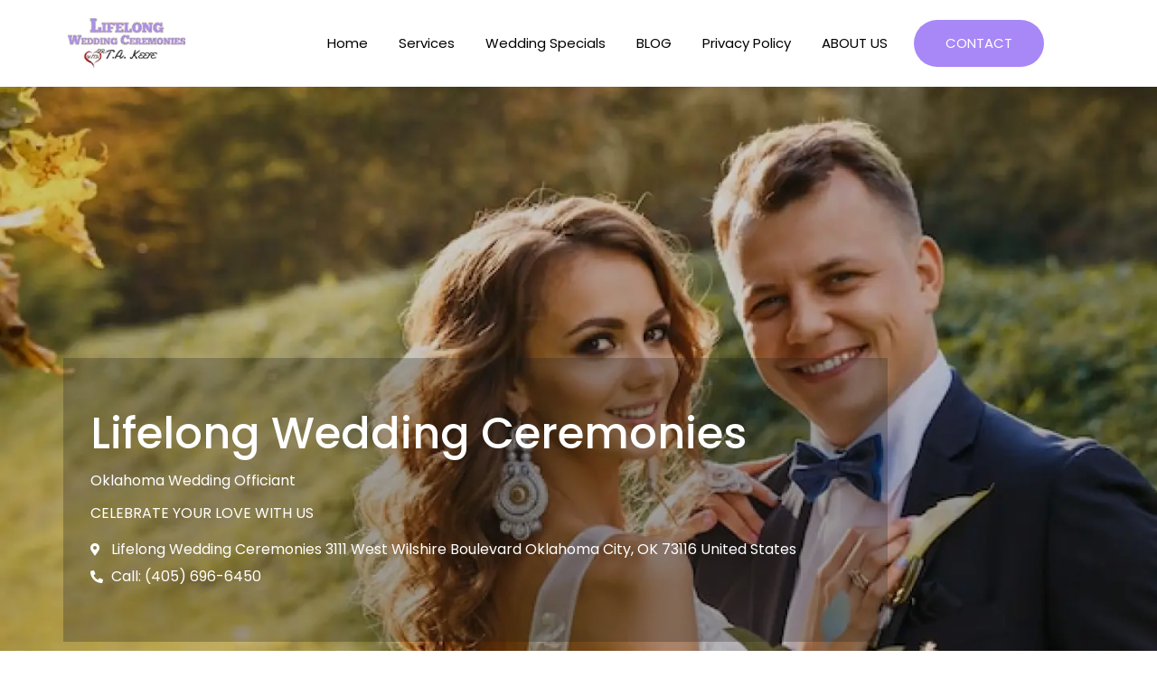

--- FILE ---
content_type: text/html; charset=UTF-8
request_url: https://lifelongweddingceremonies.com/ceremonies/
body_size: 42083
content:
<!doctype html>
<html lang="en-US">
<head><meta charset="UTF-8"><script>if(navigator.userAgent.match(/MSIE|Internet Explorer/i)||navigator.userAgent.match(/Trident\/7\..*?rv:11/i)){var href=document.location.href;if(!href.match(/[?&]nowprocket/)){if(href.indexOf("?")==-1){if(href.indexOf("#")==-1){document.location.href=href+"?nowprocket=1"}else{document.location.href=href.replace("#","?nowprocket=1#")}}else{if(href.indexOf("#")==-1){document.location.href=href+"&nowprocket=1"}else{document.location.href=href.replace("#","&nowprocket=1#")}}}}</script><script>(()=>{class RocketLazyLoadScripts{constructor(){this.v="2.0.4",this.userEvents=["keydown","keyup","mousedown","mouseup","mousemove","mouseover","mouseout","touchmove","touchstart","touchend","touchcancel","wheel","click","dblclick","input"],this.attributeEvents=["onblur","onclick","oncontextmenu","ondblclick","onfocus","onmousedown","onmouseenter","onmouseleave","onmousemove","onmouseout","onmouseover","onmouseup","onmousewheel","onscroll","onsubmit"]}async t(){this.i(),this.o(),/iP(ad|hone)/.test(navigator.userAgent)&&this.h(),this.u(),this.l(this),this.m(),this.k(this),this.p(this),this._(),await Promise.all([this.R(),this.L()]),this.lastBreath=Date.now(),this.S(this),this.P(),this.D(),this.O(),this.M(),await this.C(this.delayedScripts.normal),await this.C(this.delayedScripts.defer),await this.C(this.delayedScripts.async),await this.T(),await this.F(),await this.j(),await this.A(),window.dispatchEvent(new Event("rocket-allScriptsLoaded")),this.everythingLoaded=!0,this.lastTouchEnd&&await new Promise(t=>setTimeout(t,500-Date.now()+this.lastTouchEnd)),this.I(),this.H(),this.U(),this.W()}i(){this.CSPIssue=sessionStorage.getItem("rocketCSPIssue"),document.addEventListener("securitypolicyviolation",t=>{this.CSPIssue||"script-src-elem"!==t.violatedDirective||"data"!==t.blockedURI||(this.CSPIssue=!0,sessionStorage.setItem("rocketCSPIssue",!0))},{isRocket:!0})}o(){window.addEventListener("pageshow",t=>{this.persisted=t.persisted,this.realWindowLoadedFired=!0},{isRocket:!0}),window.addEventListener("pagehide",()=>{this.onFirstUserAction=null},{isRocket:!0})}h(){let t;function e(e){t=e}window.addEventListener("touchstart",e,{isRocket:!0}),window.addEventListener("touchend",function i(o){o.changedTouches[0]&&t.changedTouches[0]&&Math.abs(o.changedTouches[0].pageX-t.changedTouches[0].pageX)<10&&Math.abs(o.changedTouches[0].pageY-t.changedTouches[0].pageY)<10&&o.timeStamp-t.timeStamp<200&&(window.removeEventListener("touchstart",e,{isRocket:!0}),window.removeEventListener("touchend",i,{isRocket:!0}),"INPUT"===o.target.tagName&&"text"===o.target.type||(o.target.dispatchEvent(new TouchEvent("touchend",{target:o.target,bubbles:!0})),o.target.dispatchEvent(new MouseEvent("mouseover",{target:o.target,bubbles:!0})),o.target.dispatchEvent(new PointerEvent("click",{target:o.target,bubbles:!0,cancelable:!0,detail:1,clientX:o.changedTouches[0].clientX,clientY:o.changedTouches[0].clientY})),event.preventDefault()))},{isRocket:!0})}q(t){this.userActionTriggered||("mousemove"!==t.type||this.firstMousemoveIgnored?"keyup"===t.type||"mouseover"===t.type||"mouseout"===t.type||(this.userActionTriggered=!0,this.onFirstUserAction&&this.onFirstUserAction()):this.firstMousemoveIgnored=!0),"click"===t.type&&t.preventDefault(),t.stopPropagation(),t.stopImmediatePropagation(),"touchstart"===this.lastEvent&&"touchend"===t.type&&(this.lastTouchEnd=Date.now()),"click"===t.type&&(this.lastTouchEnd=0),this.lastEvent=t.type,t.composedPath&&t.composedPath()[0].getRootNode()instanceof ShadowRoot&&(t.rocketTarget=t.composedPath()[0]),this.savedUserEvents.push(t)}u(){this.savedUserEvents=[],this.userEventHandler=this.q.bind(this),this.userEvents.forEach(t=>window.addEventListener(t,this.userEventHandler,{passive:!1,isRocket:!0})),document.addEventListener("visibilitychange",this.userEventHandler,{isRocket:!0})}U(){this.userEvents.forEach(t=>window.removeEventListener(t,this.userEventHandler,{passive:!1,isRocket:!0})),document.removeEventListener("visibilitychange",this.userEventHandler,{isRocket:!0}),this.savedUserEvents.forEach(t=>{(t.rocketTarget||t.target).dispatchEvent(new window[t.constructor.name](t.type,t))})}m(){const t="return false",e=Array.from(this.attributeEvents,t=>"data-rocket-"+t),i="["+this.attributeEvents.join("],[")+"]",o="[data-rocket-"+this.attributeEvents.join("],[data-rocket-")+"]",s=(e,i,o)=>{o&&o!==t&&(e.setAttribute("data-rocket-"+i,o),e["rocket"+i]=new Function("event",o),e.setAttribute(i,t))};new MutationObserver(t=>{for(const n of t)"attributes"===n.type&&(n.attributeName.startsWith("data-rocket-")||this.everythingLoaded?n.attributeName.startsWith("data-rocket-")&&this.everythingLoaded&&this.N(n.target,n.attributeName.substring(12)):s(n.target,n.attributeName,n.target.getAttribute(n.attributeName))),"childList"===n.type&&n.addedNodes.forEach(t=>{if(t.nodeType===Node.ELEMENT_NODE)if(this.everythingLoaded)for(const i of[t,...t.querySelectorAll(o)])for(const t of i.getAttributeNames())e.includes(t)&&this.N(i,t.substring(12));else for(const e of[t,...t.querySelectorAll(i)])for(const t of e.getAttributeNames())this.attributeEvents.includes(t)&&s(e,t,e.getAttribute(t))})}).observe(document,{subtree:!0,childList:!0,attributeFilter:[...this.attributeEvents,...e]})}I(){this.attributeEvents.forEach(t=>{document.querySelectorAll("[data-rocket-"+t+"]").forEach(e=>{this.N(e,t)})})}N(t,e){const i=t.getAttribute("data-rocket-"+e);i&&(t.setAttribute(e,i),t.removeAttribute("data-rocket-"+e))}k(t){Object.defineProperty(HTMLElement.prototype,"onclick",{get(){return this.rocketonclick||null},set(e){this.rocketonclick=e,this.setAttribute(t.everythingLoaded?"onclick":"data-rocket-onclick","this.rocketonclick(event)")}})}S(t){function e(e,i){let o=e[i];e[i]=null,Object.defineProperty(e,i,{get:()=>o,set(s){t.everythingLoaded?o=s:e["rocket"+i]=o=s}})}e(document,"onreadystatechange"),e(window,"onload"),e(window,"onpageshow");try{Object.defineProperty(document,"readyState",{get:()=>t.rocketReadyState,set(e){t.rocketReadyState=e},configurable:!0}),document.readyState="loading"}catch(t){console.log("WPRocket DJE readyState conflict, bypassing")}}l(t){this.originalAddEventListener=EventTarget.prototype.addEventListener,this.originalRemoveEventListener=EventTarget.prototype.removeEventListener,this.savedEventListeners=[],EventTarget.prototype.addEventListener=function(e,i,o){o&&o.isRocket||!t.B(e,this)&&!t.userEvents.includes(e)||t.B(e,this)&&!t.userActionTriggered||e.startsWith("rocket-")||t.everythingLoaded?t.originalAddEventListener.call(this,e,i,o):(t.savedEventListeners.push({target:this,remove:!1,type:e,func:i,options:o}),"mouseenter"!==e&&"mouseleave"!==e||t.originalAddEventListener.call(this,e,t.savedUserEvents.push,o))},EventTarget.prototype.removeEventListener=function(e,i,o){o&&o.isRocket||!t.B(e,this)&&!t.userEvents.includes(e)||t.B(e,this)&&!t.userActionTriggered||e.startsWith("rocket-")||t.everythingLoaded?t.originalRemoveEventListener.call(this,e,i,o):t.savedEventListeners.push({target:this,remove:!0,type:e,func:i,options:o})}}J(t,e){this.savedEventListeners=this.savedEventListeners.filter(i=>{let o=i.type,s=i.target||window;return e!==o||t!==s||(this.B(o,s)&&(i.type="rocket-"+o),this.$(i),!1)})}H(){EventTarget.prototype.addEventListener=this.originalAddEventListener,EventTarget.prototype.removeEventListener=this.originalRemoveEventListener,this.savedEventListeners.forEach(t=>this.$(t))}$(t){t.remove?this.originalRemoveEventListener.call(t.target,t.type,t.func,t.options):this.originalAddEventListener.call(t.target,t.type,t.func,t.options)}p(t){let e;function i(e){return t.everythingLoaded?e:e.split(" ").map(t=>"load"===t||t.startsWith("load.")?"rocket-jquery-load":t).join(" ")}function o(o){function s(e){const s=o.fn[e];o.fn[e]=o.fn.init.prototype[e]=function(){return this[0]===window&&t.userActionTriggered&&("string"==typeof arguments[0]||arguments[0]instanceof String?arguments[0]=i(arguments[0]):"object"==typeof arguments[0]&&Object.keys(arguments[0]).forEach(t=>{const e=arguments[0][t];delete arguments[0][t],arguments[0][i(t)]=e})),s.apply(this,arguments),this}}if(o&&o.fn&&!t.allJQueries.includes(o)){const e={DOMContentLoaded:[],"rocket-DOMContentLoaded":[]};for(const t in e)document.addEventListener(t,()=>{e[t].forEach(t=>t())},{isRocket:!0});o.fn.ready=o.fn.init.prototype.ready=function(i){function s(){parseInt(o.fn.jquery)>2?setTimeout(()=>i.bind(document)(o)):i.bind(document)(o)}return"function"==typeof i&&(t.realDomReadyFired?!t.userActionTriggered||t.fauxDomReadyFired?s():e["rocket-DOMContentLoaded"].push(s):e.DOMContentLoaded.push(s)),o([])},s("on"),s("one"),s("off"),t.allJQueries.push(o)}e=o}t.allJQueries=[],o(window.jQuery),Object.defineProperty(window,"jQuery",{get:()=>e,set(t){o(t)}})}P(){const t=new Map;document.write=document.writeln=function(e){const i=document.currentScript,o=document.createRange(),s=i.parentElement;let n=t.get(i);void 0===n&&(n=i.nextSibling,t.set(i,n));const c=document.createDocumentFragment();o.setStart(c,0),c.appendChild(o.createContextualFragment(e)),s.insertBefore(c,n)}}async R(){return new Promise(t=>{this.userActionTriggered?t():this.onFirstUserAction=t})}async L(){return new Promise(t=>{document.addEventListener("DOMContentLoaded",()=>{this.realDomReadyFired=!0,t()},{isRocket:!0})})}async j(){return this.realWindowLoadedFired?Promise.resolve():new Promise(t=>{window.addEventListener("load",t,{isRocket:!0})})}M(){this.pendingScripts=[];this.scriptsMutationObserver=new MutationObserver(t=>{for(const e of t)e.addedNodes.forEach(t=>{"SCRIPT"!==t.tagName||t.noModule||t.isWPRocket||this.pendingScripts.push({script:t,promise:new Promise(e=>{const i=()=>{const i=this.pendingScripts.findIndex(e=>e.script===t);i>=0&&this.pendingScripts.splice(i,1),e()};t.addEventListener("load",i,{isRocket:!0}),t.addEventListener("error",i,{isRocket:!0}),setTimeout(i,1e3)})})})}),this.scriptsMutationObserver.observe(document,{childList:!0,subtree:!0})}async F(){await this.X(),this.pendingScripts.length?(await this.pendingScripts[0].promise,await this.F()):this.scriptsMutationObserver.disconnect()}D(){this.delayedScripts={normal:[],async:[],defer:[]},document.querySelectorAll("script[type$=rocketlazyloadscript]").forEach(t=>{t.hasAttribute("data-rocket-src")?t.hasAttribute("async")&&!1!==t.async?this.delayedScripts.async.push(t):t.hasAttribute("defer")&&!1!==t.defer||"module"===t.getAttribute("data-rocket-type")?this.delayedScripts.defer.push(t):this.delayedScripts.normal.push(t):this.delayedScripts.normal.push(t)})}async _(){await this.L();let t=[];document.querySelectorAll("script[type$=rocketlazyloadscript][data-rocket-src]").forEach(e=>{let i=e.getAttribute("data-rocket-src");if(i&&!i.startsWith("data:")){i.startsWith("//")&&(i=location.protocol+i);try{const o=new URL(i).origin;o!==location.origin&&t.push({src:o,crossOrigin:e.crossOrigin||"module"===e.getAttribute("data-rocket-type")})}catch(t){}}}),t=[...new Map(t.map(t=>[JSON.stringify(t),t])).values()],this.Y(t,"preconnect")}async G(t){if(await this.K(),!0!==t.noModule||!("noModule"in HTMLScriptElement.prototype))return new Promise(e=>{let i;function o(){(i||t).setAttribute("data-rocket-status","executed"),e()}try{if(navigator.userAgent.includes("Firefox/")||""===navigator.vendor||this.CSPIssue)i=document.createElement("script"),[...t.attributes].forEach(t=>{let e=t.nodeName;"type"!==e&&("data-rocket-type"===e&&(e="type"),"data-rocket-src"===e&&(e="src"),i.setAttribute(e,t.nodeValue))}),t.text&&(i.text=t.text),t.nonce&&(i.nonce=t.nonce),i.hasAttribute("src")?(i.addEventListener("load",o,{isRocket:!0}),i.addEventListener("error",()=>{i.setAttribute("data-rocket-status","failed-network"),e()},{isRocket:!0}),setTimeout(()=>{i.isConnected||e()},1)):(i.text=t.text,o()),i.isWPRocket=!0,t.parentNode.replaceChild(i,t);else{const i=t.getAttribute("data-rocket-type"),s=t.getAttribute("data-rocket-src");i?(t.type=i,t.removeAttribute("data-rocket-type")):t.removeAttribute("type"),t.addEventListener("load",o,{isRocket:!0}),t.addEventListener("error",i=>{this.CSPIssue&&i.target.src.startsWith("data:")?(console.log("WPRocket: CSP fallback activated"),t.removeAttribute("src"),this.G(t).then(e)):(t.setAttribute("data-rocket-status","failed-network"),e())},{isRocket:!0}),s?(t.fetchPriority="high",t.removeAttribute("data-rocket-src"),t.src=s):t.src="data:text/javascript;base64,"+window.btoa(unescape(encodeURIComponent(t.text)))}}catch(i){t.setAttribute("data-rocket-status","failed-transform"),e()}});t.setAttribute("data-rocket-status","skipped")}async C(t){const e=t.shift();return e?(e.isConnected&&await this.G(e),this.C(t)):Promise.resolve()}O(){this.Y([...this.delayedScripts.normal,...this.delayedScripts.defer,...this.delayedScripts.async],"preload")}Y(t,e){this.trash=this.trash||[];let i=!0;var o=document.createDocumentFragment();t.forEach(t=>{const s=t.getAttribute&&t.getAttribute("data-rocket-src")||t.src;if(s&&!s.startsWith("data:")){const n=document.createElement("link");n.href=s,n.rel=e,"preconnect"!==e&&(n.as="script",n.fetchPriority=i?"high":"low"),t.getAttribute&&"module"===t.getAttribute("data-rocket-type")&&(n.crossOrigin=!0),t.crossOrigin&&(n.crossOrigin=t.crossOrigin),t.integrity&&(n.integrity=t.integrity),t.nonce&&(n.nonce=t.nonce),o.appendChild(n),this.trash.push(n),i=!1}}),document.head.appendChild(o)}W(){this.trash.forEach(t=>t.remove())}async T(){try{document.readyState="interactive"}catch(t){}this.fauxDomReadyFired=!0;try{await this.K(),this.J(document,"readystatechange"),document.dispatchEvent(new Event("rocket-readystatechange")),await this.K(),document.rocketonreadystatechange&&document.rocketonreadystatechange(),await this.K(),this.J(document,"DOMContentLoaded"),document.dispatchEvent(new Event("rocket-DOMContentLoaded")),await this.K(),this.J(window,"DOMContentLoaded"),window.dispatchEvent(new Event("rocket-DOMContentLoaded"))}catch(t){console.error(t)}}async A(){try{document.readyState="complete"}catch(t){}try{await this.K(),this.J(document,"readystatechange"),document.dispatchEvent(new Event("rocket-readystatechange")),await this.K(),document.rocketonreadystatechange&&document.rocketonreadystatechange(),await this.K(),this.J(window,"load"),window.dispatchEvent(new Event("rocket-load")),await this.K(),window.rocketonload&&window.rocketonload(),await this.K(),this.allJQueries.forEach(t=>t(window).trigger("rocket-jquery-load")),await this.K(),this.J(window,"pageshow");const t=new Event("rocket-pageshow");t.persisted=this.persisted,window.dispatchEvent(t),await this.K(),window.rocketonpageshow&&window.rocketonpageshow({persisted:this.persisted})}catch(t){console.error(t)}}async K(){Date.now()-this.lastBreath>45&&(await this.X(),this.lastBreath=Date.now())}async X(){return document.hidden?new Promise(t=>setTimeout(t)):new Promise(t=>requestAnimationFrame(t))}B(t,e){return e===document&&"readystatechange"===t||(e===document&&"DOMContentLoaded"===t||(e===window&&"DOMContentLoaded"===t||(e===window&&"load"===t||e===window&&"pageshow"===t)))}static run(){(new RocketLazyLoadScripts).t()}}RocketLazyLoadScripts.run()})();</script>
	
		<meta name="viewport" content="width=device-width, initial-scale=1">
	<link rel="profile" href="https://gmpg.org/xfn/11">
	<meta name='robots' content='index, follow, max-image-preview:large, max-snippet:-1, max-video-preview:-1' />
	<style>img:is([sizes="auto" i], [sizes^="auto," i]) { contain-intrinsic-size: 3000px 1500px }</style>
	
	<!-- This site is optimized with the Yoast SEO plugin v25.3.1 - https://yoast.com/wordpress/plugins/seo/ -->
	<title>Ceremonies - Lifelong Wedding Ceremonies</title>
<link crossorigin data-rocket-preconnect href="https://fonts.googleapis.com" rel="preconnect">
<link data-rocket-preload as="style" href="https://fonts.googleapis.com/css?family=Poppins%3A100%2C100italic%2C200%2C200italic%2C300%2C300italic%2C400%2C400italic%2C500%2C500italic%2C600%2C600italic%2C700%2C700italic%2C800%2C800italic%2C900%2C900italic&#038;display=swap" rel="preload">
<link href="https://fonts.googleapis.com/css?family=Poppins%3A100%2C100italic%2C200%2C200italic%2C300%2C300italic%2C400%2C400italic%2C500%2C500italic%2C600%2C600italic%2C700%2C700italic%2C800%2C800italic%2C900%2C900italic&#038;display=swap" media="print" onload="this.media=&#039;all&#039;" rel="stylesheet">
<noscript><link rel="stylesheet" href="https://fonts.googleapis.com/css?family=Poppins%3A100%2C100italic%2C200%2C200italic%2C300%2C300italic%2C400%2C400italic%2C500%2C500italic%2C600%2C600italic%2C700%2C700italic%2C800%2C800italic%2C900%2C900italic&#038;display=swap"></noscript><link rel="preload" data-rocket-preload as="image" href="https://lifelongweddingceremonies.com/wp-content/uploads/2022/09/man-woman-celebrating-their-wedding-beach-1.jpg" fetchpriority="high">
	<meta name="description" content="Ceremonies are the celebration &amp; who don’t like to celebrate their important events such as birthdays, marriage, farewell, and graduation." />
	<link rel="canonical" href="https://lifelongweddingceremonies.com/ceremonies/" />
	<meta property="og:locale" content="en_US" />
	<meta property="og:type" content="article" />
	<meta property="og:title" content="Ceremonies - Lifelong Wedding Ceremonies" />
	<meta property="og:description" content="Ceremonies are the celebration &amp; who don’t like to celebrate their important events such as birthdays, marriage, farewell, and graduation." />
	<meta property="og:url" content="https://lifelongweddingceremonies.com/ceremonies/" />
	<meta property="og:site_name" content="Lifelong Wedding Ceremonies" />
	<meta property="article:publisher" content="https://www.facebook.com/LifelongWeddingCeremonies" />
	<meta property="article:modified_time" content="2023-03-09T11:03:46+00:00" />
	<meta name="twitter:card" content="summary_large_image" />
	<meta name="twitter:site" content="@WeddingsOKC" />
	<meta name="twitter:label1" content="Est. reading time" />
	<meta name="twitter:data1" content="8 minutes" />
	<script type="application/ld+json" class="yoast-schema-graph">{"@context":"https://schema.org","@graph":[{"@type":"WebPage","@id":"https://lifelongweddingceremonies.com/ceremonies/","url":"https://lifelongweddingceremonies.com/ceremonies/","name":"Ceremonies - Lifelong Wedding Ceremonies","isPartOf":{"@id":"https://lifelongweddingceremonies.com/#website"},"datePublished":"2022-10-09T10:18:31+00:00","dateModified":"2023-03-09T11:03:46+00:00","description":"Ceremonies are the celebration & who don’t like to celebrate their important events such as birthdays, marriage, farewell, and graduation.","breadcrumb":{"@id":"https://lifelongweddingceremonies.com/ceremonies/#breadcrumb"},"inLanguage":"en-US","potentialAction":[{"@type":"ReadAction","target":["https://lifelongweddingceremonies.com/ceremonies/"]}]},{"@type":"BreadcrumbList","@id":"https://lifelongweddingceremonies.com/ceremonies/#breadcrumb","itemListElement":[{"@type":"ListItem","position":1,"name":"Home","item":"https://lifelongweddingceremonies.com/"},{"@type":"ListItem","position":2,"name":"Ceremonies"}]},{"@type":"WebSite","@id":"https://lifelongweddingceremonies.com/#website","url":"https://lifelongweddingceremonies.com/","name":"Lifelong Wedding Ceremonies","description":"","publisher":{"@id":"https://lifelongweddingceremonies.com/#organization"},"potentialAction":[{"@type":"SearchAction","target":{"@type":"EntryPoint","urlTemplate":"https://lifelongweddingceremonies.com/?s={search_term_string}"},"query-input":{"@type":"PropertyValueSpecification","valueRequired":true,"valueName":"search_term_string"}}],"inLanguage":"en-US"},{"@type":"Organization","@id":"https://lifelongweddingceremonies.com/#organization","name":"Life Long Wedding Ceremonies","url":"https://lifelongweddingceremonies.com/","logo":{"@type":"ImageObject","inLanguage":"en-US","@id":"https://lifelongweddingceremonies.com/#/schema/logo/image/","url":"https://lifelongweddingceremonies.com/wp-content/uploads/2019/12/LLWC-Logo.png","contentUrl":"https://lifelongweddingceremonies.com/wp-content/uploads/2019/12/LLWC-Logo.png","width":170,"height":72,"caption":"Life Long Wedding Ceremonies"},"image":{"@id":"https://lifelongweddingceremonies.com/#/schema/logo/image/"},"sameAs":["https://www.facebook.com/LifelongWeddingCeremonies","https://x.com/WeddingsOKC","https://www.linkedin.com/in/weddingofficiantokc/","https://www.pinterest.com/weddingsokc/","https://www.youtube.com/channel/UCD1JrF3FR5-kR8HNNSsWiHA"]}]}</script>
	<!-- / Yoast SEO plugin. -->


<link href='https://fonts.gstatic.com' crossorigin rel='preconnect' />
<link rel="alternate" type="application/rss+xml" title="Lifelong Wedding Ceremonies &raquo; Feed" href="https://lifelongweddingceremonies.com/feed/" />
<link rel="alternate" type="application/rss+xml" title="Lifelong Wedding Ceremonies &raquo; Comments Feed" href="https://lifelongweddingceremonies.com/comments/feed/" />
		<!-- This site uses the Google Analytics by MonsterInsights plugin v9.11.1 - Using Analytics tracking - https://www.monsterinsights.com/ -->
							<script type="rocketlazyloadscript" data-rocket-src="//www.googletagmanager.com/gtag/js?id=G-NCLEWL19LP"  data-cfasync="false" data-wpfc-render="false" async></script>
			<script type="rocketlazyloadscript" data-cfasync="false" data-wpfc-render="false">
				var mi_version = '9.11.1';
				var mi_track_user = true;
				var mi_no_track_reason = '';
								var MonsterInsightsDefaultLocations = {"page_location":"https:\/\/lifelongweddingceremonies.com\/ceremonies\/"};
								if ( typeof MonsterInsightsPrivacyGuardFilter === 'function' ) {
					var MonsterInsightsLocations = (typeof MonsterInsightsExcludeQuery === 'object') ? MonsterInsightsPrivacyGuardFilter( MonsterInsightsExcludeQuery ) : MonsterInsightsPrivacyGuardFilter( MonsterInsightsDefaultLocations );
				} else {
					var MonsterInsightsLocations = (typeof MonsterInsightsExcludeQuery === 'object') ? MonsterInsightsExcludeQuery : MonsterInsightsDefaultLocations;
				}

								var disableStrs = [
										'ga-disable-G-NCLEWL19LP',
									];

				/* Function to detect opted out users */
				function __gtagTrackerIsOptedOut() {
					for (var index = 0; index < disableStrs.length; index++) {
						if (document.cookie.indexOf(disableStrs[index] + '=true') > -1) {
							return true;
						}
					}

					return false;
				}

				/* Disable tracking if the opt-out cookie exists. */
				if (__gtagTrackerIsOptedOut()) {
					for (var index = 0; index < disableStrs.length; index++) {
						window[disableStrs[index]] = true;
					}
				}

				/* Opt-out function */
				function __gtagTrackerOptout() {
					for (var index = 0; index < disableStrs.length; index++) {
						document.cookie = disableStrs[index] + '=true; expires=Thu, 31 Dec 2099 23:59:59 UTC; path=/';
						window[disableStrs[index]] = true;
					}
				}

				if ('undefined' === typeof gaOptout) {
					function gaOptout() {
						__gtagTrackerOptout();
					}
				}
								window.dataLayer = window.dataLayer || [];

				window.MonsterInsightsDualTracker = {
					helpers: {},
					trackers: {},
				};
				if (mi_track_user) {
					function __gtagDataLayer() {
						dataLayer.push(arguments);
					}

					function __gtagTracker(type, name, parameters) {
						if (!parameters) {
							parameters = {};
						}

						if (parameters.send_to) {
							__gtagDataLayer.apply(null, arguments);
							return;
						}

						if (type === 'event') {
														parameters.send_to = monsterinsights_frontend.v4_id;
							var hookName = name;
							if (typeof parameters['event_category'] !== 'undefined') {
								hookName = parameters['event_category'] + ':' + name;
							}

							if (typeof MonsterInsightsDualTracker.trackers[hookName] !== 'undefined') {
								MonsterInsightsDualTracker.trackers[hookName](parameters);
							} else {
								__gtagDataLayer('event', name, parameters);
							}
							
						} else {
							__gtagDataLayer.apply(null, arguments);
						}
					}

					__gtagTracker('js', new Date());
					__gtagTracker('set', {
						'developer_id.dZGIzZG': true,
											});
					if ( MonsterInsightsLocations.page_location ) {
						__gtagTracker('set', MonsterInsightsLocations);
					}
										__gtagTracker('config', 'G-NCLEWL19LP', {"forceSSL":"true","link_attribution":"true"} );
										window.gtag = __gtagTracker;										(function () {
						/* https://developers.google.com/analytics/devguides/collection/analyticsjs/ */
						/* ga and __gaTracker compatibility shim. */
						var noopfn = function () {
							return null;
						};
						var newtracker = function () {
							return new Tracker();
						};
						var Tracker = function () {
							return null;
						};
						var p = Tracker.prototype;
						p.get = noopfn;
						p.set = noopfn;
						p.send = function () {
							var args = Array.prototype.slice.call(arguments);
							args.unshift('send');
							__gaTracker.apply(null, args);
						};
						var __gaTracker = function () {
							var len = arguments.length;
							if (len === 0) {
								return;
							}
							var f = arguments[len - 1];
							if (typeof f !== 'object' || f === null || typeof f.hitCallback !== 'function') {
								if ('send' === arguments[0]) {
									var hitConverted, hitObject = false, action;
									if ('event' === arguments[1]) {
										if ('undefined' !== typeof arguments[3]) {
											hitObject = {
												'eventAction': arguments[3],
												'eventCategory': arguments[2],
												'eventLabel': arguments[4],
												'value': arguments[5] ? arguments[5] : 1,
											}
										}
									}
									if ('pageview' === arguments[1]) {
										if ('undefined' !== typeof arguments[2]) {
											hitObject = {
												'eventAction': 'page_view',
												'page_path': arguments[2],
											}
										}
									}
									if (typeof arguments[2] === 'object') {
										hitObject = arguments[2];
									}
									if (typeof arguments[5] === 'object') {
										Object.assign(hitObject, arguments[5]);
									}
									if ('undefined' !== typeof arguments[1].hitType) {
										hitObject = arguments[1];
										if ('pageview' === hitObject.hitType) {
											hitObject.eventAction = 'page_view';
										}
									}
									if (hitObject) {
										action = 'timing' === arguments[1].hitType ? 'timing_complete' : hitObject.eventAction;
										hitConverted = mapArgs(hitObject);
										__gtagTracker('event', action, hitConverted);
									}
								}
								return;
							}

							function mapArgs(args) {
								var arg, hit = {};
								var gaMap = {
									'eventCategory': 'event_category',
									'eventAction': 'event_action',
									'eventLabel': 'event_label',
									'eventValue': 'event_value',
									'nonInteraction': 'non_interaction',
									'timingCategory': 'event_category',
									'timingVar': 'name',
									'timingValue': 'value',
									'timingLabel': 'event_label',
									'page': 'page_path',
									'location': 'page_location',
									'title': 'page_title',
									'referrer' : 'page_referrer',
								};
								for (arg in args) {
																		if (!(!args.hasOwnProperty(arg) || !gaMap.hasOwnProperty(arg))) {
										hit[gaMap[arg]] = args[arg];
									} else {
										hit[arg] = args[arg];
									}
								}
								return hit;
							}

							try {
								f.hitCallback();
							} catch (ex) {
							}
						};
						__gaTracker.create = newtracker;
						__gaTracker.getByName = newtracker;
						__gaTracker.getAll = function () {
							return [];
						};
						__gaTracker.remove = noopfn;
						__gaTracker.loaded = true;
						window['__gaTracker'] = __gaTracker;
					})();
									} else {
										console.log("");
					(function () {
						function __gtagTracker() {
							return null;
						}

						window['__gtagTracker'] = __gtagTracker;
						window['gtag'] = __gtagTracker;
					})();
									}
			</script>
							<!-- / Google Analytics by MonsterInsights -->
		<style id='wp-emoji-styles-inline-css'>

	img.wp-smiley, img.emoji {
		display: inline !important;
		border: none !important;
		box-shadow: none !important;
		height: 1em !important;
		width: 1em !important;
		margin: 0 0.07em !important;
		vertical-align: -0.1em !important;
		background: none !important;
		padding: 0 !important;
	}
</style>
<link rel='stylesheet' id='wp-block-library-css' href='https://lifelongweddingceremonies.com/wp-includes/css/dist/block-library/style.min.css?ver=6.7.2' media='all' />
<style id='classic-theme-styles-inline-css'>
/*! This file is auto-generated */
.wp-block-button__link{color:#fff;background-color:#32373c;border-radius:9999px;box-shadow:none;text-decoration:none;padding:calc(.667em + 2px) calc(1.333em + 2px);font-size:1.125em}.wp-block-file__button{background:#32373c;color:#fff;text-decoration:none}
</style>
<style id='global-styles-inline-css'>
:root{--wp--preset--aspect-ratio--square: 1;--wp--preset--aspect-ratio--4-3: 4/3;--wp--preset--aspect-ratio--3-4: 3/4;--wp--preset--aspect-ratio--3-2: 3/2;--wp--preset--aspect-ratio--2-3: 2/3;--wp--preset--aspect-ratio--16-9: 16/9;--wp--preset--aspect-ratio--9-16: 9/16;--wp--preset--color--black: #000000;--wp--preset--color--cyan-bluish-gray: #abb8c3;--wp--preset--color--white: #ffffff;--wp--preset--color--pale-pink: #f78da7;--wp--preset--color--vivid-red: #cf2e2e;--wp--preset--color--luminous-vivid-orange: #ff6900;--wp--preset--color--luminous-vivid-amber: #fcb900;--wp--preset--color--light-green-cyan: #7bdcb5;--wp--preset--color--vivid-green-cyan: #00d084;--wp--preset--color--pale-cyan-blue: #8ed1fc;--wp--preset--color--vivid-cyan-blue: #0693e3;--wp--preset--color--vivid-purple: #9b51e0;--wp--preset--gradient--vivid-cyan-blue-to-vivid-purple: linear-gradient(135deg,rgba(6,147,227,1) 0%,rgb(155,81,224) 100%);--wp--preset--gradient--light-green-cyan-to-vivid-green-cyan: linear-gradient(135deg,rgb(122,220,180) 0%,rgb(0,208,130) 100%);--wp--preset--gradient--luminous-vivid-amber-to-luminous-vivid-orange: linear-gradient(135deg,rgba(252,185,0,1) 0%,rgba(255,105,0,1) 100%);--wp--preset--gradient--luminous-vivid-orange-to-vivid-red: linear-gradient(135deg,rgba(255,105,0,1) 0%,rgb(207,46,46) 100%);--wp--preset--gradient--very-light-gray-to-cyan-bluish-gray: linear-gradient(135deg,rgb(238,238,238) 0%,rgb(169,184,195) 100%);--wp--preset--gradient--cool-to-warm-spectrum: linear-gradient(135deg,rgb(74,234,220) 0%,rgb(151,120,209) 20%,rgb(207,42,186) 40%,rgb(238,44,130) 60%,rgb(251,105,98) 80%,rgb(254,248,76) 100%);--wp--preset--gradient--blush-light-purple: linear-gradient(135deg,rgb(255,206,236) 0%,rgb(152,150,240) 100%);--wp--preset--gradient--blush-bordeaux: linear-gradient(135deg,rgb(254,205,165) 0%,rgb(254,45,45) 50%,rgb(107,0,62) 100%);--wp--preset--gradient--luminous-dusk: linear-gradient(135deg,rgb(255,203,112) 0%,rgb(199,81,192) 50%,rgb(65,88,208) 100%);--wp--preset--gradient--pale-ocean: linear-gradient(135deg,rgb(255,245,203) 0%,rgb(182,227,212) 50%,rgb(51,167,181) 100%);--wp--preset--gradient--electric-grass: linear-gradient(135deg,rgb(202,248,128) 0%,rgb(113,206,126) 100%);--wp--preset--gradient--midnight: linear-gradient(135deg,rgb(2,3,129) 0%,rgb(40,116,252) 100%);--wp--preset--font-size--small: 13px;--wp--preset--font-size--medium: 20px;--wp--preset--font-size--large: 36px;--wp--preset--font-size--x-large: 42px;--wp--preset--spacing--20: 0.44rem;--wp--preset--spacing--30: 0.67rem;--wp--preset--spacing--40: 1rem;--wp--preset--spacing--50: 1.5rem;--wp--preset--spacing--60: 2.25rem;--wp--preset--spacing--70: 3.38rem;--wp--preset--spacing--80: 5.06rem;--wp--preset--shadow--natural: 6px 6px 9px rgba(0, 0, 0, 0.2);--wp--preset--shadow--deep: 12px 12px 50px rgba(0, 0, 0, 0.4);--wp--preset--shadow--sharp: 6px 6px 0px rgba(0, 0, 0, 0.2);--wp--preset--shadow--outlined: 6px 6px 0px -3px rgba(255, 255, 255, 1), 6px 6px rgba(0, 0, 0, 1);--wp--preset--shadow--crisp: 6px 6px 0px rgba(0, 0, 0, 1);}:where(.is-layout-flex){gap: 0.5em;}:where(.is-layout-grid){gap: 0.5em;}body .is-layout-flex{display: flex;}.is-layout-flex{flex-wrap: wrap;align-items: center;}.is-layout-flex > :is(*, div){margin: 0;}body .is-layout-grid{display: grid;}.is-layout-grid > :is(*, div){margin: 0;}:where(.wp-block-columns.is-layout-flex){gap: 2em;}:where(.wp-block-columns.is-layout-grid){gap: 2em;}:where(.wp-block-post-template.is-layout-flex){gap: 1.25em;}:where(.wp-block-post-template.is-layout-grid){gap: 1.25em;}.has-black-color{color: var(--wp--preset--color--black) !important;}.has-cyan-bluish-gray-color{color: var(--wp--preset--color--cyan-bluish-gray) !important;}.has-white-color{color: var(--wp--preset--color--white) !important;}.has-pale-pink-color{color: var(--wp--preset--color--pale-pink) !important;}.has-vivid-red-color{color: var(--wp--preset--color--vivid-red) !important;}.has-luminous-vivid-orange-color{color: var(--wp--preset--color--luminous-vivid-orange) !important;}.has-luminous-vivid-amber-color{color: var(--wp--preset--color--luminous-vivid-amber) !important;}.has-light-green-cyan-color{color: var(--wp--preset--color--light-green-cyan) !important;}.has-vivid-green-cyan-color{color: var(--wp--preset--color--vivid-green-cyan) !important;}.has-pale-cyan-blue-color{color: var(--wp--preset--color--pale-cyan-blue) !important;}.has-vivid-cyan-blue-color{color: var(--wp--preset--color--vivid-cyan-blue) !important;}.has-vivid-purple-color{color: var(--wp--preset--color--vivid-purple) !important;}.has-black-background-color{background-color: var(--wp--preset--color--black) !important;}.has-cyan-bluish-gray-background-color{background-color: var(--wp--preset--color--cyan-bluish-gray) !important;}.has-white-background-color{background-color: var(--wp--preset--color--white) !important;}.has-pale-pink-background-color{background-color: var(--wp--preset--color--pale-pink) !important;}.has-vivid-red-background-color{background-color: var(--wp--preset--color--vivid-red) !important;}.has-luminous-vivid-orange-background-color{background-color: var(--wp--preset--color--luminous-vivid-orange) !important;}.has-luminous-vivid-amber-background-color{background-color: var(--wp--preset--color--luminous-vivid-amber) !important;}.has-light-green-cyan-background-color{background-color: var(--wp--preset--color--light-green-cyan) !important;}.has-vivid-green-cyan-background-color{background-color: var(--wp--preset--color--vivid-green-cyan) !important;}.has-pale-cyan-blue-background-color{background-color: var(--wp--preset--color--pale-cyan-blue) !important;}.has-vivid-cyan-blue-background-color{background-color: var(--wp--preset--color--vivid-cyan-blue) !important;}.has-vivid-purple-background-color{background-color: var(--wp--preset--color--vivid-purple) !important;}.has-black-border-color{border-color: var(--wp--preset--color--black) !important;}.has-cyan-bluish-gray-border-color{border-color: var(--wp--preset--color--cyan-bluish-gray) !important;}.has-white-border-color{border-color: var(--wp--preset--color--white) !important;}.has-pale-pink-border-color{border-color: var(--wp--preset--color--pale-pink) !important;}.has-vivid-red-border-color{border-color: var(--wp--preset--color--vivid-red) !important;}.has-luminous-vivid-orange-border-color{border-color: var(--wp--preset--color--luminous-vivid-orange) !important;}.has-luminous-vivid-amber-border-color{border-color: var(--wp--preset--color--luminous-vivid-amber) !important;}.has-light-green-cyan-border-color{border-color: var(--wp--preset--color--light-green-cyan) !important;}.has-vivid-green-cyan-border-color{border-color: var(--wp--preset--color--vivid-green-cyan) !important;}.has-pale-cyan-blue-border-color{border-color: var(--wp--preset--color--pale-cyan-blue) !important;}.has-vivid-cyan-blue-border-color{border-color: var(--wp--preset--color--vivid-cyan-blue) !important;}.has-vivid-purple-border-color{border-color: var(--wp--preset--color--vivid-purple) !important;}.has-vivid-cyan-blue-to-vivid-purple-gradient-background{background: var(--wp--preset--gradient--vivid-cyan-blue-to-vivid-purple) !important;}.has-light-green-cyan-to-vivid-green-cyan-gradient-background{background: var(--wp--preset--gradient--light-green-cyan-to-vivid-green-cyan) !important;}.has-luminous-vivid-amber-to-luminous-vivid-orange-gradient-background{background: var(--wp--preset--gradient--luminous-vivid-amber-to-luminous-vivid-orange) !important;}.has-luminous-vivid-orange-to-vivid-red-gradient-background{background: var(--wp--preset--gradient--luminous-vivid-orange-to-vivid-red) !important;}.has-very-light-gray-to-cyan-bluish-gray-gradient-background{background: var(--wp--preset--gradient--very-light-gray-to-cyan-bluish-gray) !important;}.has-cool-to-warm-spectrum-gradient-background{background: var(--wp--preset--gradient--cool-to-warm-spectrum) !important;}.has-blush-light-purple-gradient-background{background: var(--wp--preset--gradient--blush-light-purple) !important;}.has-blush-bordeaux-gradient-background{background: var(--wp--preset--gradient--blush-bordeaux) !important;}.has-luminous-dusk-gradient-background{background: var(--wp--preset--gradient--luminous-dusk) !important;}.has-pale-ocean-gradient-background{background: var(--wp--preset--gradient--pale-ocean) !important;}.has-electric-grass-gradient-background{background: var(--wp--preset--gradient--electric-grass) !important;}.has-midnight-gradient-background{background: var(--wp--preset--gradient--midnight) !important;}.has-small-font-size{font-size: var(--wp--preset--font-size--small) !important;}.has-medium-font-size{font-size: var(--wp--preset--font-size--medium) !important;}.has-large-font-size{font-size: var(--wp--preset--font-size--large) !important;}.has-x-large-font-size{font-size: var(--wp--preset--font-size--x-large) !important;}
:where(.wp-block-post-template.is-layout-flex){gap: 1.25em;}:where(.wp-block-post-template.is-layout-grid){gap: 1.25em;}
:where(.wp-block-columns.is-layout-flex){gap: 2em;}:where(.wp-block-columns.is-layout-grid){gap: 2em;}
:root :where(.wp-block-pullquote){font-size: 1.5em;line-height: 1.6;}
</style>
<link rel='stylesheet' id='hello-elementor-css' href='https://lifelongweddingceremonies.com/wp-content/themes/hello-elementor/style.min.css?ver=2.6.1' media='all' />
<link rel='stylesheet' id='hello-elementor-theme-style-css' href='https://lifelongweddingceremonies.com/wp-content/themes/hello-elementor/theme.min.css?ver=2.6.1' media='all' />
<link rel='stylesheet' id='elementor-frontend-css' href='https://lifelongweddingceremonies.com/wp-content/plugins/elementor/assets/css/frontend-lite.min.css?ver=3.7.8' media='all' />
<link rel='stylesheet' id='elementor-post-11777-css' href='https://lifelongweddingceremonies.com/wp-content/uploads/elementor/css/post-11777.css?ver=1767705073' media='all' />
<link data-minify="1" rel='stylesheet' id='elementor-icons-css' href='https://lifelongweddingceremonies.com/wp-content/cache/min/1/wp-content/plugins/elementor/assets/lib/eicons/css/elementor-icons.min.css?ver=1767705074' media='all' />
<link rel='stylesheet' id='elementor-pro-css' href='https://lifelongweddingceremonies.com/wp-content/plugins/elementor-pro/assets/css/frontend-lite.min.css?ver=3.7.7' media='all' />
<link rel='stylesheet' id='elementor-global-css' href='https://lifelongweddingceremonies.com/wp-content/uploads/elementor/css/global.css?ver=1767705073' media='all' />
<link rel='stylesheet' id='elementor-post-12793-css' href='https://lifelongweddingceremonies.com/wp-content/cache/background-css/1/lifelongweddingceremonies.com/wp-content/uploads/elementor/css/post-12793.css?ver=1767705192&wpr_t=1769224462' media='all' />
<link rel='stylesheet' id='elementor-post-11780-css' href='https://lifelongweddingceremonies.com/wp-content/uploads/elementor/css/post-11780.css?ver=1767705073' media='all' />
<link rel='stylesheet' id='elementor-post-11785-css' href='https://lifelongweddingceremonies.com/wp-content/uploads/elementor/css/post-11785.css?ver=1767705073' media='all' />
<link rel='stylesheet' id='elementor-post-13156-css' href='https://lifelongweddingceremonies.com/wp-content/uploads/elementor/css/post-13156.css?ver=1767705073' media='all' />
<link data-minify="1" rel='stylesheet' id='ecs-styles-css' href='https://lifelongweddingceremonies.com/wp-content/cache/min/1/wp-content/plugins/ele-custom-skin/assets/css/ecs-style.css?ver=1767705074' media='all' />
<link rel='stylesheet' id='elementor-post-11787-css' href='https://lifelongweddingceremonies.com/wp-content/uploads/elementor/css/post-11787.css?ver=1664507609' media='all' />
<style id='rocket-lazyload-inline-css'>
.rll-youtube-player{position:relative;padding-bottom:56.23%;height:0;overflow:hidden;max-width:100%;}.rll-youtube-player:focus-within{outline: 2px solid currentColor;outline-offset: 5px;}.rll-youtube-player iframe{position:absolute;top:0;left:0;width:100%;height:100%;z-index:100;background:0 0}.rll-youtube-player img{bottom:0;display:block;left:0;margin:auto;max-width:100%;width:100%;position:absolute;right:0;top:0;border:none;height:auto;-webkit-transition:.4s all;-moz-transition:.4s all;transition:.4s all}.rll-youtube-player img:hover{-webkit-filter:brightness(75%)}.rll-youtube-player .play{height:100%;width:100%;left:0;top:0;position:absolute;background:var(--wpr-bg-fd0b56d7-066e-4de7-ad1b-c571ef15d1af) no-repeat center;background-color: transparent !important;cursor:pointer;border:none;}
</style>

<link rel='stylesheet' id='elementor-icons-shared-0-css' href='https://lifelongweddingceremonies.com/wp-content/plugins/elementor/assets/lib/font-awesome/css/fontawesome.min.css?ver=5.15.3' media='all' />
<link data-minify="1" rel='stylesheet' id='elementor-icons-fa-solid-css' href='https://lifelongweddingceremonies.com/wp-content/cache/min/1/wp-content/plugins/elementor/assets/lib/font-awesome/css/solid.min.css?ver=1767705074' media='all' />
<link data-minify="1" rel='stylesheet' id='elementor-icons-fa-regular-css' href='https://lifelongweddingceremonies.com/wp-content/cache/min/1/wp-content/plugins/elementor/assets/lib/font-awesome/css/regular.min.css?ver=1767705074' media='all' />
<link data-minify="1" rel='stylesheet' id='elementor-icons-fa-brands-css' href='https://lifelongweddingceremonies.com/wp-content/cache/min/1/wp-content/plugins/elementor/assets/lib/font-awesome/css/brands.min.css?ver=1767705074' media='all' />
<script type="rocketlazyloadscript" data-rocket-src="https://lifelongweddingceremonies.com/wp-content/plugins/google-analytics-for-wordpress/assets/js/frontend-gtag.min.js?ver=9.11.1" id="monsterinsights-frontend-script-js" async data-wp-strategy="async"></script>
<script data-cfasync="false" data-wpfc-render="false" id='monsterinsights-frontend-script-js-extra'>var monsterinsights_frontend = {"js_events_tracking":"true","download_extensions":"doc,pdf,ppt,zip,xls,docx,pptx,xlsx","inbound_paths":"[{\"path\":\"\\\/go\\\/\",\"label\":\"affiliate\"},{\"path\":\"\\\/recommend\\\/\",\"label\":\"affiliate\"}]","home_url":"https:\/\/lifelongweddingceremonies.com","hash_tracking":"false","v4_id":"G-NCLEWL19LP"};</script>
<script type="rocketlazyloadscript" data-rocket-src="https://lifelongweddingceremonies.com/wp-includes/js/jquery/jquery.min.js?ver=3.7.1" id="jquery-core-js" data-rocket-defer defer></script>
<script type="rocketlazyloadscript" data-rocket-src="https://lifelongweddingceremonies.com/wp-includes/js/jquery/jquery-migrate.min.js?ver=3.4.1" id="jquery-migrate-js" data-rocket-defer defer></script>
<script id="ecs_ajax_load-js-extra">
var ecs_ajax_params = {"ajaxurl":"https:\/\/lifelongweddingceremonies.com\/wp-admin\/admin-ajax.php","posts":"{\"page\":0,\"pagename\":\"ceremonies\",\"error\":\"\",\"m\":\"\",\"p\":0,\"post_parent\":\"\",\"subpost\":\"\",\"subpost_id\":\"\",\"attachment\":\"\",\"attachment_id\":0,\"name\":\"ceremonies\",\"page_id\":0,\"second\":\"\",\"minute\":\"\",\"hour\":\"\",\"day\":0,\"monthnum\":0,\"year\":0,\"w\":0,\"category_name\":\"\",\"tag\":\"\",\"cat\":\"\",\"tag_id\":\"\",\"author\":\"\",\"author_name\":\"\",\"feed\":\"\",\"tb\":\"\",\"paged\":0,\"meta_key\":\"\",\"meta_value\":\"\",\"preview\":\"\",\"s\":\"\",\"sentence\":\"\",\"title\":\"\",\"fields\":\"\",\"menu_order\":\"\",\"embed\":\"\",\"category__in\":[],\"category__not_in\":[],\"category__and\":[],\"post__in\":[],\"post__not_in\":[],\"post_name__in\":[],\"tag__in\":[],\"tag__not_in\":[],\"tag__and\":[],\"tag_slug__in\":[],\"tag_slug__and\":[],\"post_parent__in\":[],\"post_parent__not_in\":[],\"author__in\":[],\"author__not_in\":[],\"search_columns\":[],\"post_type\":[\"post\",\"page\",\"e-landing-page\"],\"ignore_sticky_posts\":false,\"suppress_filters\":false,\"cache_results\":true,\"update_post_term_cache\":true,\"update_menu_item_cache\":false,\"lazy_load_term_meta\":true,\"update_post_meta_cache\":true,\"posts_per_page\":10,\"nopaging\":false,\"comments_per_page\":\"50\",\"no_found_rows\":false,\"order\":\"DESC\"}"};
</script>
<script type="rocketlazyloadscript" data-rocket-src="https://lifelongweddingceremonies.com/wp-content/plugins/ele-custom-skin/assets/js/ecs_ajax_pagination.js?ver=3.1.7" id="ecs_ajax_load-js" data-rocket-defer defer></script>
<script type="rocketlazyloadscript" data-rocket-src="https://lifelongweddingceremonies.com/wp-content/plugins/ele-custom-skin/assets/js/ecs.js?ver=3.1.7" id="ecs-script-js" data-rocket-defer defer></script>
<link rel="https://api.w.org/" href="https://lifelongweddingceremonies.com/wp-json/" /><link rel="alternate" title="JSON" type="application/json" href="https://lifelongweddingceremonies.com/wp-json/wp/v2/pages/12793" /><link rel="EditURI" type="application/rsd+xml" title="RSD" href="https://lifelongweddingceremonies.com/xmlrpc.php?rsd" />
<meta name="generator" content="WordPress 6.7.2" />
<link rel='shortlink' href='https://lifelongweddingceremonies.com/?p=12793' />
<link rel="alternate" title="oEmbed (JSON)" type="application/json+oembed" href="https://lifelongweddingceremonies.com/wp-json/oembed/1.0/embed?url=https%3A%2F%2Flifelongweddingceremonies.com%2Fceremonies%2F" />
<link rel="alternate" title="oEmbed (XML)" type="text/xml+oembed" href="https://lifelongweddingceremonies.com/wp-json/oembed/1.0/embed?url=https%3A%2F%2Flifelongweddingceremonies.com%2Fceremonies%2F&#038;format=xml" />
<!-- start Simple Custom CSS and JS -->
<style>
/* Add your CSS code here.

For example:
.example {
    color: red;
}

For brushing up on your CSS knowledge, check out http://www.w3schools.com/css/css_syntax.asp

End of comment */ 

.nav-btn a {
	background: #A888F6;
	color: #fff !important;
	border-radius: 50px;
	margin-left: 12px !important;
	padding: 16px 35px !important;
}
@media screen and (max-width: 1024px) {
  .nav-btn a {
	margin-left: 0px !important;
	padding: 13px 25px !important;
	margin-bottom: 8px !important;
}
}</style>
<!-- end Simple Custom CSS and JS -->
<meta name="DC.title" content="Lifelong Wedding Ceremonies" />
<meta name="geo.region" content="US-OK" />
<meta name="geo.placename" content="3111 W Wilshire Blvd Oklahoma, 73116" />
<meta name="geo.position" content="39.78373;-100.445882" />
<meta name="ICBM" content="39.78373, -100.445882" />

<!-- Generated using https://microdatagenerator.org/localbusiness-microdata-generator/ -->
<script type="application/ld+json">
{
	"@context": "https://schema.org",
	"@type": "LocalBusiness",
	"name": "Life Long Wedding Ceremonies",
	"address": {
		"@type": "PostalAddress",
		"streetAddress": "3111 West Wilshire Boulevard",
		"addressLocality": "Oklahoma City",
		"addressRegion": "OK ",
		"postalCode": "73116 "
	},
	"image": "http://lifelongweddingceremonies.com/wp-content/uploads/2019/07/logo.png",
	"email": "LifelongWeddingCeremonies@Gmail.com",
	"telePhone": "(405) 696-6450",
	"url": "http://lifelongweddingceremonies.com/",
	"paymentAccepted": [ "cash", "check", "credit card", "invoice", "paypal" ],
	"openingHours": "Mo,Tu,We,Th,Fr,Sa,Su 09:00-20:00",
	"openingHoursSpecification": [ {
		"@type": "OpeningHoursSpecification",
		"dayOfWeek": [
			"Monday",
			"Tuesday",
			"Wednesday",
			"Thursday",
			"Friday",
			"Saturday",
			"Sunday"
		],
		"opens": "09:00",
		"closes": "20:00"
	} ],
	"priceRange":"$$"

}
</script>
<link rel="icon" href="https://lifelongweddingceremonies.com/wp-content/uploads/2019/07/cropped-logo-32x32.png" sizes="32x32" />
<link rel="icon" href="https://lifelongweddingceremonies.com/wp-content/uploads/2019/07/cropped-logo-192x192.png" sizes="192x192" />
<link rel="apple-touch-icon" href="https://lifelongweddingceremonies.com/wp-content/uploads/2019/07/cropped-logo-180x180.png" />
<meta name="msapplication-TileImage" content="https://lifelongweddingceremonies.com/wp-content/uploads/2019/07/cropped-logo-270x270.png" />
<noscript><style id="rocket-lazyload-nojs-css">.rll-youtube-player, [data-lazy-src]{display:none !important;}</style></noscript><style id="wpr-lazyload-bg-container"></style><style id="wpr-lazyload-bg-exclusion">.elementor-12793 .elementor-element.elementor-element-df93f7d:not(.elementor-motion-effects-element-type-background), .elementor-12793 .elementor-element.elementor-element-df93f7d > .elementor-motion-effects-container > .elementor-motion-effects-layer{--wpr-bg-b8102a28-395d-4bb9-9b57-aa1998402811: url('https://lifelongweddingceremonies.com/wp-content/uploads/2022/09/man-woman-celebrating-their-wedding-beach-1.jpg');}</style>
<noscript>
<style id="wpr-lazyload-bg-nostyle">.rll-youtube-player .play{--wpr-bg-fd0b56d7-066e-4de7-ad1b-c571ef15d1af: url('https://lifelongweddingceremonies.com/wp-content/plugins/wp-rocket/assets/img/youtube.png');}</style>
</noscript>
<script type="application/javascript">const rocket_pairs = [{"selector":".rll-youtube-player .play","style":".rll-youtube-player .play{--wpr-bg-fd0b56d7-066e-4de7-ad1b-c571ef15d1af: url('https:\/\/lifelongweddingceremonies.com\/wp-content\/plugins\/wp-rocket\/assets\/img\/youtube.png');}","hash":"fd0b56d7-066e-4de7-ad1b-c571ef15d1af","url":"https:\/\/lifelongweddingceremonies.com\/wp-content\/plugins\/wp-rocket\/assets\/img\/youtube.png"}]; const rocket_excluded_pairs = [{"selector":".elementor-12793 .elementor-element.elementor-element-df93f7d:not(.elementor-motion-effects-element-type-background), .elementor-12793 .elementor-element.elementor-element-df93f7d > .elementor-motion-effects-container > .elementor-motion-effects-layer","style":".elementor-12793 .elementor-element.elementor-element-df93f7d:not(.elementor-motion-effects-element-type-background), .elementor-12793 .elementor-element.elementor-element-df93f7d > .elementor-motion-effects-container > .elementor-motion-effects-layer{--wpr-bg-b8102a28-395d-4bb9-9b57-aa1998402811: url('https:\/\/lifelongweddingceremonies.com\/wp-content\/uploads\/2022\/09\/man-woman-celebrating-their-wedding-beach-1.jpg');}","hash":"b8102a28-395d-4bb9-9b57-aa1998402811","url":"https:\/\/lifelongweddingceremonies.com\/wp-content\/uploads\/2022\/09\/man-woman-celebrating-their-wedding-beach-1.jpg"}];</script><meta name="generator" content="WP Rocket 3.20.0.2" data-wpr-features="wpr_lazyload_css_bg_img wpr_delay_js wpr_defer_js wpr_lazyload_images wpr_lazyload_iframes wpr_preconnect_external_domains wpr_oci wpr_minify_css wpr_preload_links wpr_desktop" /></head>
<body class="page-template page-template-elementor_header_footer page page-id-12793 elementor-default elementor-template-full-width elementor-kit-11777 elementor-page elementor-page-12793">


<a class="skip-link screen-reader-text" href="#content">
	Skip to content</a>

		<div  data-elementor-type="header" data-elementor-id="11780" class="elementor elementor-11780 elementor-location-header">
								<section  class="elementor-section elementor-top-section elementor-element elementor-element-7fa934c3 elementor-section-full_width elementor-section-height-default elementor-section-height-default" data-id="7fa934c3" data-element_type="section">
						<div  class="elementor-container elementor-column-gap-default">
					<div class="elementor-column elementor-col-50 elementor-top-column elementor-element elementor-element-e531b87" data-id="e531b87" data-element_type="column">
			<div class="elementor-widget-wrap elementor-element-populated">
								<div class="elementor-element elementor-element-62aaa5e2 elementor-widget elementor-widget-image" data-id="62aaa5e2" data-element_type="widget" data-widget_type="image.default">
				<div class="elementor-widget-container">
			<style>/*! elementor - v3.7.8 - 02-10-2022 */
.elementor-widget-image{text-align:center}.elementor-widget-image a{display:inline-block}.elementor-widget-image a img[src$=".svg"]{width:48px}.elementor-widget-image img{vertical-align:middle;display:inline-block}</style>													<a href="https://lifelongweddingceremonies.com">
							<img width="130" height="56" src="https://lifelongweddingceremonies.com/wp-content/uploads/2022/09/logo-2.png" class="attachment-full size-full" alt="" />								</a>
															</div>
				</div>
					</div>
		</div>
				<div class="elementor-column elementor-col-50 elementor-top-column elementor-element elementor-element-2fc141b8" data-id="2fc141b8" data-element_type="column">
			<div class="elementor-widget-wrap elementor-element-populated">
								<div class="elementor-element elementor-element-fb58324 elementor-nav-menu__align-center elementor-nav-menu--stretch elementor-nav-menu__text-align-center elementor-nav-menu--dropdown-tablet elementor-nav-menu--toggle elementor-nav-menu--burger elementor-widget elementor-widget-nav-menu" data-id="fb58324" data-element_type="widget" data-settings="{&quot;full_width&quot;:&quot;stretch&quot;,&quot;layout&quot;:&quot;horizontal&quot;,&quot;submenu_icon&quot;:{&quot;value&quot;:&quot;&lt;i class=\&quot;fas fa-caret-down\&quot;&gt;&lt;\/i&gt;&quot;,&quot;library&quot;:&quot;fa-solid&quot;},&quot;toggle&quot;:&quot;burger&quot;}" data-widget_type="nav-menu.default">
				<div class="elementor-widget-container">
			<link rel="stylesheet" href="https://lifelongweddingceremonies.com/wp-content/plugins/elementor-pro/assets/css/widget-nav-menu.min.css">			<nav migration_allowed="1" migrated="0" role="navigation" class="elementor-nav-menu--main elementor-nav-menu__container elementor-nav-menu--layout-horizontal e--pointer-none">
				<ul id="menu-1-fb58324" class="elementor-nav-menu"><li class="menu-item menu-item-type-post_type menu-item-object-page menu-item-home menu-item-has-children menu-item-12040"><a href="https://lifelongweddingceremonies.com/" class="elementor-item">Home</a>
<ul class="sub-menu elementor-nav-menu--dropdown">
	<li class="menu-item menu-item-type-post_type menu-item-object-page menu-item-12747"><a href="https://lifelongweddingceremonies.com/why-choose-us/" class="elementor-sub-item">Why choose us?</a></li>
</ul>
</li>
<li class="menu-item menu-item-type-post_type menu-item-object-page menu-item-has-children menu-item-12857"><a href="https://lifelongweddingceremonies.com/okc-wedding-services/" class="elementor-item">Services</a>
<ul class="sub-menu elementor-nav-menu--dropdown">
	<li class="menu-item menu-item-type-post_type menu-item-object-page menu-item-12640"><a href="https://lifelongweddingceremonies.com/wedding-ceremony/" class="elementor-sub-item">WEDDING CEREMONY</a></li>
	<li class="menu-item menu-item-type-post_type menu-item-object-page menu-item-12641"><a href="https://lifelongweddingceremonies.com/wedding-ceremony-rehearsal/" class="elementor-sub-item">WEDDING CEREMONY + REHEARSAL</a></li>
	<li class="menu-item menu-item-type-post_type menu-item-object-page menu-item-12639"><a href="https://lifelongweddingceremonies.com/elopement-wedding/" class="elementor-sub-item">ELOPEMENT WEDDING</a></li>
	<li class="menu-item menu-item-type-post_type menu-item-object-page menu-item-12638"><a href="https://lifelongweddingceremonies.com/courthouse-wedding/" class="elementor-sub-item">Courthouse Wedding</a></li>
	<li class="menu-item menu-item-type-post_type menu-item-object-page menu-item-12821"><a href="https://lifelongweddingceremonies.com/premarital-counseling/" class="elementor-sub-item">PREMARITAL COUNSELING</a></li>
	<li class="menu-item menu-item-type-post_type menu-item-object-page menu-item-12637"><a href="https://lifelongweddingceremonies.com/simple-signing/" class="elementor-sub-item">SIMPLE SIGNING</a></li>
	<li class="menu-item menu-item-type-post_type menu-item-object-page menu-item-12739"><a href="https://lifelongweddingceremonies.com/wedding-venues/" class="elementor-sub-item">Wedding Venues</a></li>
	<li class="menu-item menu-item-type-post_type menu-item-object-page menu-item-12740"><a href="https://lifelongweddingceremonies.com/wedding-photography/" class="elementor-sub-item">Wedding Photography</a></li>
	<li class="menu-item menu-item-type-post_type menu-item-object-page menu-item-12738"><a href="https://lifelongweddingceremonies.com/queer-wedding/" class="elementor-sub-item">Queer Wedding</a></li>
	<li class="menu-item menu-item-type-post_type menu-item-object-page menu-item-12737"><a href="https://lifelongweddingceremonies.com/plan-your-wedding/" class="elementor-sub-item">Plan your wedding</a></li>
	<li class="menu-item menu-item-type-post_type menu-item-object-page menu-item-14195"><a href="https://lifelongweddingceremonies.com/ordained-minister-in-oklahoma-for-your-wedding-ceremony/" class="elementor-sub-item">Ordained Minister in Oklahoma for Your Perfect Wedding Ceremony</a></li>
	<li class="menu-item menu-item-type-post_type menu-item-object-page menu-item-14210"><a href="https://lifelongweddingceremonies.com/hire-wedding-minister-in-okc-for-oklahoma-prison-marriages/" class="elementor-sub-item">Hire a Prison Wedding Minister in OKC for Oklahoma Prison Marriages</a></li>
	<li class="menu-item menu-item-type-post_type menu-item-object-page menu-item-14217"><a href="https://lifelongweddingceremonies.com/same-sex-and-lgbtqia-officiant-in-oklahoma/" class="elementor-sub-item">Find an LGBTQIA+ Wedding Officiant in Oklahoma | Trans-Friendly</a></li>
	<li class="menu-item menu-item-type-post_type menu-item-object-page menu-item-14607"><a href="https://lifelongweddingceremonies.com/cheapest-wedding-ceremonies-in-oklahoma-city/" class="elementor-sub-item">Cheapest Wedding Ceremonies in Oklahoma City</a></li>
	<li class="menu-item menu-item-type-post_type menu-item-object-page menu-item-14244"><a href="https://lifelongweddingceremonies.com/celtic-handfasting-ceremony-by-an-ordained-minister-in-oklahoma/" class="elementor-sub-item">Celtic Handfasting Ceremony by an Ordained Minister in Oklahoma</a></li>
	<li class="menu-item menu-item-type-post_type menu-item-object-page menu-item-14565"><a href="https://lifelongweddingceremonies.com/military-wedding-ceremonies-in-oklahoma/" class="elementor-sub-item">Military Wedding Ceremonies in Oklahoma</a></li>
	<li class="menu-item menu-item-type-post_type menu-item-object-page menu-item-14566"><a href="https://lifelongweddingceremonies.com/same-day-marriage-ceremonies-in-oklahoma/" class="elementor-sub-item">Same Day Marriage Ceremonies in Oklahoma</a></li>
</ul>
</li>
<li class="menu-item menu-item-type-custom menu-item-object-custom current-menu-ancestor current-menu-parent menu-item-has-children menu-item-12742"><a href="#" class="elementor-item elementor-item-anchor">Wedding Specials</a>
<ul class="sub-menu elementor-nav-menu--dropdown">
	<li class="menu-item menu-item-type-post_type menu-item-object-page menu-item-12766"><a href="https://lifelongweddingceremonies.com/photography/" class="elementor-sub-item">Photography</a></li>
	<li class="menu-item menu-item-type-post_type menu-item-object-page menu-item-12827"><a href="https://lifelongweddingceremonies.com/videography/" class="elementor-sub-item">Videography</a></li>
	<li class="menu-item menu-item-type-post_type menu-item-object-page menu-item-12825"><a href="https://lifelongweddingceremonies.com/transgender-lgbtqia-policies/" class="elementor-sub-item">Transgender &#038; LGBTQIA+ Policies</a></li>
	<li class="menu-item menu-item-type-post_type menu-item-object-page menu-item-12834"><a href="https://lifelongweddingceremonies.com/love-keepsake/" class="elementor-sub-item">Love Keepsake</a></li>
	<li class="menu-item menu-item-type-post_type menu-item-object-page menu-item-12824"><a href="https://lifelongweddingceremonies.com/rituals/" class="elementor-sub-item">Rituals</a></li>
	<li class="menu-item menu-item-type-post_type menu-item-object-page current-menu-item page_item page-item-12793 current_page_item menu-item-12823"><a href="https://lifelongweddingceremonies.com/ceremonies/" aria-current="page" class="elementor-sub-item elementor-item-active">Ceremonies</a></li>
	<li class="menu-item menu-item-type-post_type menu-item-object-page menu-item-12822"><a href="https://lifelongweddingceremonies.com/ideas/" class="elementor-sub-item">Ideas</a></li>
</ul>
</li>
<li class="menu-item menu-item-type-post_type menu-item-object-page menu-item-12023"><a href="https://lifelongweddingceremonies.com/blog/" class="elementor-item">BLOG</a></li>
<li class="menu-item menu-item-type-post_type menu-item-object-page menu-item-14149"><a href="https://lifelongweddingceremonies.com/privacy-policy/" class="elementor-item">Privacy Policy</a></li>
<li class="menu-item menu-item-type-custom menu-item-object-custom menu-item-has-children menu-item-11893"><a href="#" class="elementor-item elementor-item-anchor">ABOUT US</a>
<ul class="sub-menu elementor-nav-menu--dropdown">
	<li class="menu-item menu-item-type-custom menu-item-object-custom menu-item-14151"><a href="https://lifelongweddingceremonies.com/sitemap_index.xml" class="elementor-sub-item">Sitemap</a></li>
	<li class="menu-item menu-item-type-post_type menu-item-object-page menu-item-14147"><a href="https://lifelongweddingceremonies.com/site-terms-and-conditions/" class="elementor-sub-item">Terms and Conditions</a></li>
	<li class="menu-item menu-item-type-post_type menu-item-object-page menu-item-12820"><a href="https://lifelongweddingceremonies.com/dr-samorsing/" class="elementor-sub-item">Dr. Saramosing</a></li>
	<li class="menu-item menu-item-type-post_type menu-item-object-page menu-item-14150"><a href="https://lifelongweddingceremonies.com/oklahoma-marriage-license-information/" class="elementor-sub-item">Oklahoma Marriage License Information</a></li>
</ul>
</li>
<li class="nav-btn menu-item menu-item-type-post_type menu-item-object-page menu-item-21"><a href="https://lifelongweddingceremonies.com/contact/" class="elementor-item">CONTACT</a></li>
</ul>			</nav>
					<div class="elementor-menu-toggle" role="button" tabindex="0" aria-label="Menu Toggle" aria-expanded="false">
			<i aria-hidden="true" role="presentation" class="elementor-menu-toggle__icon--open eicon-menu-bar"></i><i aria-hidden="true" role="presentation" class="elementor-menu-toggle__icon--close eicon-close"></i>			<span class="elementor-screen-only">Menu</span>
		</div>
			<nav class="elementor-nav-menu--dropdown elementor-nav-menu__container" role="navigation" aria-hidden="true">
				<ul id="menu-2-fb58324" class="elementor-nav-menu"><li class="menu-item menu-item-type-post_type menu-item-object-page menu-item-home menu-item-has-children menu-item-12040"><a href="https://lifelongweddingceremonies.com/" class="elementor-item" tabindex="-1">Home</a>
<ul class="sub-menu elementor-nav-menu--dropdown">
	<li class="menu-item menu-item-type-post_type menu-item-object-page menu-item-12747"><a href="https://lifelongweddingceremonies.com/why-choose-us/" class="elementor-sub-item" tabindex="-1">Why choose us?</a></li>
</ul>
</li>
<li class="menu-item menu-item-type-post_type menu-item-object-page menu-item-has-children menu-item-12857"><a href="https://lifelongweddingceremonies.com/okc-wedding-services/" class="elementor-item" tabindex="-1">Services</a>
<ul class="sub-menu elementor-nav-menu--dropdown">
	<li class="menu-item menu-item-type-post_type menu-item-object-page menu-item-12640"><a href="https://lifelongweddingceremonies.com/wedding-ceremony/" class="elementor-sub-item" tabindex="-1">WEDDING CEREMONY</a></li>
	<li class="menu-item menu-item-type-post_type menu-item-object-page menu-item-12641"><a href="https://lifelongweddingceremonies.com/wedding-ceremony-rehearsal/" class="elementor-sub-item" tabindex="-1">WEDDING CEREMONY + REHEARSAL</a></li>
	<li class="menu-item menu-item-type-post_type menu-item-object-page menu-item-12639"><a href="https://lifelongweddingceremonies.com/elopement-wedding/" class="elementor-sub-item" tabindex="-1">ELOPEMENT WEDDING</a></li>
	<li class="menu-item menu-item-type-post_type menu-item-object-page menu-item-12638"><a href="https://lifelongweddingceremonies.com/courthouse-wedding/" class="elementor-sub-item" tabindex="-1">Courthouse Wedding</a></li>
	<li class="menu-item menu-item-type-post_type menu-item-object-page menu-item-12821"><a href="https://lifelongweddingceremonies.com/premarital-counseling/" class="elementor-sub-item" tabindex="-1">PREMARITAL COUNSELING</a></li>
	<li class="menu-item menu-item-type-post_type menu-item-object-page menu-item-12637"><a href="https://lifelongweddingceremonies.com/simple-signing/" class="elementor-sub-item" tabindex="-1">SIMPLE SIGNING</a></li>
	<li class="menu-item menu-item-type-post_type menu-item-object-page menu-item-12739"><a href="https://lifelongweddingceremonies.com/wedding-venues/" class="elementor-sub-item" tabindex="-1">Wedding Venues</a></li>
	<li class="menu-item menu-item-type-post_type menu-item-object-page menu-item-12740"><a href="https://lifelongweddingceremonies.com/wedding-photography/" class="elementor-sub-item" tabindex="-1">Wedding Photography</a></li>
	<li class="menu-item menu-item-type-post_type menu-item-object-page menu-item-12738"><a href="https://lifelongweddingceremonies.com/queer-wedding/" class="elementor-sub-item" tabindex="-1">Queer Wedding</a></li>
	<li class="menu-item menu-item-type-post_type menu-item-object-page menu-item-12737"><a href="https://lifelongweddingceremonies.com/plan-your-wedding/" class="elementor-sub-item" tabindex="-1">Plan your wedding</a></li>
	<li class="menu-item menu-item-type-post_type menu-item-object-page menu-item-14195"><a href="https://lifelongweddingceremonies.com/ordained-minister-in-oklahoma-for-your-wedding-ceremony/" class="elementor-sub-item" tabindex="-1">Ordained Minister in Oklahoma for Your Perfect Wedding Ceremony</a></li>
	<li class="menu-item menu-item-type-post_type menu-item-object-page menu-item-14210"><a href="https://lifelongweddingceremonies.com/hire-wedding-minister-in-okc-for-oklahoma-prison-marriages/" class="elementor-sub-item" tabindex="-1">Hire a Prison Wedding Minister in OKC for Oklahoma Prison Marriages</a></li>
	<li class="menu-item menu-item-type-post_type menu-item-object-page menu-item-14217"><a href="https://lifelongweddingceremonies.com/same-sex-and-lgbtqia-officiant-in-oklahoma/" class="elementor-sub-item" tabindex="-1">Find an LGBTQIA+ Wedding Officiant in Oklahoma | Trans-Friendly</a></li>
	<li class="menu-item menu-item-type-post_type menu-item-object-page menu-item-14607"><a href="https://lifelongweddingceremonies.com/cheapest-wedding-ceremonies-in-oklahoma-city/" class="elementor-sub-item" tabindex="-1">Cheapest Wedding Ceremonies in Oklahoma City</a></li>
	<li class="menu-item menu-item-type-post_type menu-item-object-page menu-item-14244"><a href="https://lifelongweddingceremonies.com/celtic-handfasting-ceremony-by-an-ordained-minister-in-oklahoma/" class="elementor-sub-item" tabindex="-1">Celtic Handfasting Ceremony by an Ordained Minister in Oklahoma</a></li>
	<li class="menu-item menu-item-type-post_type menu-item-object-page menu-item-14565"><a href="https://lifelongweddingceremonies.com/military-wedding-ceremonies-in-oklahoma/" class="elementor-sub-item" tabindex="-1">Military Wedding Ceremonies in Oklahoma</a></li>
	<li class="menu-item menu-item-type-post_type menu-item-object-page menu-item-14566"><a href="https://lifelongweddingceremonies.com/same-day-marriage-ceremonies-in-oklahoma/" class="elementor-sub-item" tabindex="-1">Same Day Marriage Ceremonies in Oklahoma</a></li>
</ul>
</li>
<li class="menu-item menu-item-type-custom menu-item-object-custom current-menu-ancestor current-menu-parent menu-item-has-children menu-item-12742"><a href="#" class="elementor-item elementor-item-anchor" tabindex="-1">Wedding Specials</a>
<ul class="sub-menu elementor-nav-menu--dropdown">
	<li class="menu-item menu-item-type-post_type menu-item-object-page menu-item-12766"><a href="https://lifelongweddingceremonies.com/photography/" class="elementor-sub-item" tabindex="-1">Photography</a></li>
	<li class="menu-item menu-item-type-post_type menu-item-object-page menu-item-12827"><a href="https://lifelongweddingceremonies.com/videography/" class="elementor-sub-item" tabindex="-1">Videography</a></li>
	<li class="menu-item menu-item-type-post_type menu-item-object-page menu-item-12825"><a href="https://lifelongweddingceremonies.com/transgender-lgbtqia-policies/" class="elementor-sub-item" tabindex="-1">Transgender &#038; LGBTQIA+ Policies</a></li>
	<li class="menu-item menu-item-type-post_type menu-item-object-page menu-item-12834"><a href="https://lifelongweddingceremonies.com/love-keepsake/" class="elementor-sub-item" tabindex="-1">Love Keepsake</a></li>
	<li class="menu-item menu-item-type-post_type menu-item-object-page menu-item-12824"><a href="https://lifelongweddingceremonies.com/rituals/" class="elementor-sub-item" tabindex="-1">Rituals</a></li>
	<li class="menu-item menu-item-type-post_type menu-item-object-page current-menu-item page_item page-item-12793 current_page_item menu-item-12823"><a href="https://lifelongweddingceremonies.com/ceremonies/" aria-current="page" class="elementor-sub-item elementor-item-active" tabindex="-1">Ceremonies</a></li>
	<li class="menu-item menu-item-type-post_type menu-item-object-page menu-item-12822"><a href="https://lifelongweddingceremonies.com/ideas/" class="elementor-sub-item" tabindex="-1">Ideas</a></li>
</ul>
</li>
<li class="menu-item menu-item-type-post_type menu-item-object-page menu-item-12023"><a href="https://lifelongweddingceremonies.com/blog/" class="elementor-item" tabindex="-1">BLOG</a></li>
<li class="menu-item menu-item-type-post_type menu-item-object-page menu-item-14149"><a href="https://lifelongweddingceremonies.com/privacy-policy/" class="elementor-item" tabindex="-1">Privacy Policy</a></li>
<li class="menu-item menu-item-type-custom menu-item-object-custom menu-item-has-children menu-item-11893"><a href="#" class="elementor-item elementor-item-anchor" tabindex="-1">ABOUT US</a>
<ul class="sub-menu elementor-nav-menu--dropdown">
	<li class="menu-item menu-item-type-custom menu-item-object-custom menu-item-14151"><a href="https://lifelongweddingceremonies.com/sitemap_index.xml" class="elementor-sub-item" tabindex="-1">Sitemap</a></li>
	<li class="menu-item menu-item-type-post_type menu-item-object-page menu-item-14147"><a href="https://lifelongweddingceremonies.com/site-terms-and-conditions/" class="elementor-sub-item" tabindex="-1">Terms and Conditions</a></li>
	<li class="menu-item menu-item-type-post_type menu-item-object-page menu-item-12820"><a href="https://lifelongweddingceremonies.com/dr-samorsing/" class="elementor-sub-item" tabindex="-1">Dr. Saramosing</a></li>
	<li class="menu-item menu-item-type-post_type menu-item-object-page menu-item-14150"><a href="https://lifelongweddingceremonies.com/oklahoma-marriage-license-information/" class="elementor-sub-item" tabindex="-1">Oklahoma Marriage License Information</a></li>
</ul>
</li>
<li class="nav-btn menu-item menu-item-type-post_type menu-item-object-page menu-item-21"><a href="https://lifelongweddingceremonies.com/contact/" class="elementor-item" tabindex="-1">CONTACT</a></li>
</ul>			</nav>
				</div>
				</div>
					</div>
		</div>
							</div>
		</section>
						</div>
				<div  data-elementor-type="wp-page" data-elementor-id="12793" class="elementor elementor-12793">
									<section class="elementor-section elementor-top-section elementor-element elementor-element-df93f7d elementor-section-full_width elementor-section-height-default elementor-section-height-default" data-id="df93f7d" data-element_type="section" data-settings="{&quot;background_background&quot;:&quot;classic&quot;}">
						<div  class="elementor-container elementor-column-gap-default">
					<div class="elementor-column elementor-col-100 elementor-top-column elementor-element elementor-element-b6ca555" data-id="b6ca555" data-element_type="column">
			<div class="elementor-widget-wrap elementor-element-populated">
								<section class="elementor-section elementor-inner-section elementor-element elementor-element-d15f2c7 elementor-section-boxed elementor-section-height-default elementor-section-height-default" data-id="d15f2c7" data-element_type="section" data-settings="{&quot;background_background&quot;:&quot;classic&quot;}">
						<div  class="elementor-container elementor-column-gap-default">
					<div class="elementor-column elementor-col-100 elementor-inner-column elementor-element elementor-element-91cb975" data-id="91cb975" data-element_type="column" data-settings="{&quot;background_background&quot;:&quot;classic&quot;}">
			<div class="elementor-widget-wrap elementor-element-populated">
								<div class="elementor-element elementor-element-ab1845a elementor-widget elementor-widget-heading" data-id="ab1845a" data-element_type="widget" data-widget_type="heading.default">
				<div class="elementor-widget-container">
			<style>/*! elementor - v3.7.8 - 02-10-2022 */
.elementor-heading-title{padding:0;margin:0;line-height:1}.elementor-widget-heading .elementor-heading-title[class*=elementor-size-]>a{color:inherit;font-size:inherit;line-height:inherit}.elementor-widget-heading .elementor-heading-title.elementor-size-small{font-size:15px}.elementor-widget-heading .elementor-heading-title.elementor-size-medium{font-size:19px}.elementor-widget-heading .elementor-heading-title.elementor-size-large{font-size:29px}.elementor-widget-heading .elementor-heading-title.elementor-size-xl{font-size:39px}.elementor-widget-heading .elementor-heading-title.elementor-size-xxl{font-size:59px}</style><h2 class="elementor-heading-title elementor-size-default">Lifelong Wedding Ceremonies</h2>		</div>
				</div>
				<div class="elementor-element elementor-element-bca4669 elementor-widget elementor-widget-heading" data-id="bca4669" data-element_type="widget" data-widget_type="heading.default">
				<div class="elementor-widget-container">
			<p class="elementor-heading-title elementor-size-default">Oklahoma Wedding Officiant</p>		</div>
				</div>
				<div class="elementor-element elementor-element-bcafd6f elementor-widget elementor-widget-heading" data-id="bcafd6f" data-element_type="widget" data-widget_type="heading.default">
				<div class="elementor-widget-container">
			<p class="elementor-heading-title elementor-size-default">CELEBRATE YOUR LOVE WITH US</p>		</div>
				</div>
				<div class="elementor-element elementor-element-3354da4 elementor-icon-list--layout-traditional elementor-list-item-link-full_width elementor-widget elementor-widget-icon-list" data-id="3354da4" data-element_type="widget" data-widget_type="icon-list.default">
				<div class="elementor-widget-container">
			<link rel="stylesheet" href="https://lifelongweddingceremonies.com/wp-content/plugins/elementor/assets/css/widget-icon-list.min.css">		<ul class="elementor-icon-list-items">
							<li class="elementor-icon-list-item">
											<span class="elementor-icon-list-icon">
							<i aria-hidden="true" class="fas fa-map-marker-alt"></i>						</span>
										<span class="elementor-icon-list-text">Lifelong Wedding Ceremonies 3111 West Wilshire Boulevard Oklahoma City, OK 73116 United States</span>
									</li>
								<li class="elementor-icon-list-item">
											<span class="elementor-icon-list-icon">
							<i aria-hidden="true" class="fas fa-phone-alt"></i>						</span>
										<span class="elementor-icon-list-text">Call: (405) 696-6450</span>
									</li>
						</ul>
				</div>
				</div>
					</div>
		</div>
							</div>
		</section>
					</div>
		</div>
							</div>
		</section>
				<section class="elementor-section elementor-top-section elementor-element elementor-element-31cdbcbc elementor-section-boxed elementor-section-height-default elementor-section-height-default" data-id="31cdbcbc" data-element_type="section" data-settings="{&quot;background_background&quot;:&quot;classic&quot;}">
						<div  class="elementor-container elementor-column-gap-default">
					<div class="elementor-column elementor-col-50 elementor-top-column elementor-element elementor-element-661d41a1" data-id="661d41a1" data-element_type="column">
			<div class="elementor-widget-wrap elementor-element-populated">
								<div class="elementor-element elementor-element-dfec9f1 elementor-widget elementor-widget-heading" data-id="dfec9f1" data-element_type="widget" data-widget_type="heading.default">
				<div class="elementor-widget-container">
			<h1 class="elementor-heading-title elementor-size-default">Ceremonies
</h1>		</div>
				</div>
				<div class="elementor-element elementor-element-324c5f9 elementor-widget elementor-widget-heading" data-id="324c5f9" data-element_type="widget" data-widget_type="heading.default">
				<div class="elementor-widget-container">
			<h4 class="elementor-heading-title elementor-size-default">Lifelong Wedding Ceremonies

</h4>		</div>
				</div>
				<div class="elementor-element elementor-element-3e177ee elementor-widget elementor-widget-text-editor" data-id="3e177ee" data-element_type="widget" data-widget_type="text-editor.default">
				<div class="elementor-widget-container">
			<style>/*! elementor - v3.7.8 - 02-10-2022 */
.elementor-widget-text-editor.elementor-drop-cap-view-stacked .elementor-drop-cap{background-color:#818a91;color:#fff}.elementor-widget-text-editor.elementor-drop-cap-view-framed .elementor-drop-cap{color:#818a91;border:3px solid;background-color:transparent}.elementor-widget-text-editor:not(.elementor-drop-cap-view-default) .elementor-drop-cap{margin-top:8px}.elementor-widget-text-editor:not(.elementor-drop-cap-view-default) .elementor-drop-cap-letter{width:1em;height:1em}.elementor-widget-text-editor .elementor-drop-cap{float:left;text-align:center;line-height:1;font-size:50px}.elementor-widget-text-editor .elementor-drop-cap-letter{display:inline-block}</style>				<div class="wpb_text_column wpb_content_element "><div class="wpb_wrapper"><p>Ceremonies are the celebration of events and who don’t like to celebrate their important events or festival such as birthday, marriage, farewell, graduation, and retirement. No matter from which region or area a person belongs he or she must have celebrated. Ceremonies help people to connect and socialize with each other. It gives a chance to learn and link with each other in a better way. Whether you want to celebrate your ceremony in a cheap venue or with a big budget the happiness and joy of it matter more than anything else.</p></div></div><div class="wpb_text_column wpb_content_element "><div class="wpb_wrapper"><h2>Vow renewal:</h2><p>Vow renewal ceremony is a great chance for all the lovely and beautiful couples out there to renew the vows that have made for each other when they got married the first time. Most of the elope couples who got married in a young and immature age like to renew their vows to enjoy their mature and adult married life. Vow renewal ceremony considers as a personal celebration because it is not a second marriage, it is a way to show love to each other that is why it should be celebrated with only close friends and family members.</p></div></div><div class="wpb_text_column wpb_content_element "><div class="wpb_wrapper"><h2>Themed: </h2><p>Themed ceremonies mean the style of the ceremony. You must have heard Disney theme birthday or Vintage theme wedding. If you look on the internet about themes, you will find so many options. These ceremonies always considered as fun and joyful ceremony. From the host to guest everyone enjoys theme parties or ceremonies. The romantic themes usually have a flower, floral print, delicate lighting, candles, and sweet music. The vintage theme is easy to do, antique look decor is all you need to do. Causal ceremonies usually take place outside like in the garden or in the backyard, perfect choice for summer or spring date.</p></div></div><div class="wpb_text_column wpb_content_element "><div class="wpb_wrapper"><h2>Religious:</h2><p> Religious ceremonies are those ceremonies that religious meaning or background such as Eid-al-Fitr for Muslim, Christmas, and Easter for Christian, Hanukkah for Jew, Obon for Japanese, and Diwali for Hindus are their religious ceremonies. If you practice your religion and faith then no doubt it is the main aspect of your life and you probably want to get married in a religious ceremony. For example, Muslims do Nikkah to get married because it is their religious ceremony. In some faith Civil ceremony is a requirement after the <a href="https://lifelongweddingceremonies.com/wedding-ceremony/">wedding ceremony</a> to be called legally married.  Religious ceremonies vary from religion to religion.</p></div></div><div class="wpb_text_column wpb_content_element "><div class="wpb_wrapper"><h2>Secular Ceremony: </h2><p>Secular wedding or nondenominational ceremony is not official. The secular ceremony is for those couples who don’t feel the need to marry religiously may be due to issues or problems, the problem can be anything such as the difference of religion, etc. This ceremony mixed the background, form, and religion. The secular ceremony lasts for 20 to 40 minutes and it does not include any religious or spiritual point of view.  Many couples who want to have secular ceremonies work with their officiant for a self-made and creative touch. A secular wedding includes nonreligious vows, reading, script, wording, and ritual. Officiant script can be changed on the demand of couples.</p></div></div><div class="wpb_text_column wpb_content_element "><div class="wpb_wrapper"><h2>Unitarian: </h2><p>Unitarian Wedding ceremonies are highly flexible because there is no set of liturgy and format. A couple also does not need to be a member of the Unitarian Church in order to get married in Unitarian Ceremony. Ceremonies are Unitarian Wedding is created by the wish of the couple and the Lay Chaplain, only those elements and activities included in the wedding which are meaningful and important for those who are involved in the wedding. Unitarianism emphasis and give importance to the individual freedom and belief because it is completely based on the integrity and on the likeness of the couple.</p></div></div><div class="wpb_text_column wpb_content_element "><div class="wpb_wrapper"><h2>Humanist: </h2><p>Many people who are not religious and do not believe in GOD are looking and want something flexible than the register office ceremony. If you are a person who wants something personal then a Humanist wedding gives you an opportunity to do that. In a humanist wedding, a person can marry anywhere, anytime, and in any way. In Scotland, Jersey and Northern Ireland, Humanist Wedding legal but in England and some other countries do not give Humanist Wedding a legal status. This wedding is conducted by Celebrant licensed and trained by Humanist Ceremonies rather than a priest, your friends and relatives can also conduct the wedding.</p></div></div><div class="wpb_text_column wpb_content_element "><div class="wpb_wrapper"><p>Inter-faith: Interfaith wedding ceremony blends two cultures, tradition and religion which can be tricky sometimes. Many couples ask advice to Wedding officiant that how can they blend the two completely background perfectly. Interfaith wedding officiant needs to have good knowledge about the difference and similarities between each.  This wedding also known as two religion wedding ceremony. In the starting, it is considered as controversial but in the passage to time people has started accepting it. Now people customizing their own interfaith wedding with the help of professional officiants who are working in this field.</p></div></div><h3>Wedding Photography Reigns Supreme</h3><p>Wedding photography is several disciplines at once – it involves everything, including the classical portrait, the contemporary portrait, the fashion photo, the photos of children, groups, photojournalism, know how to work in low light, ambient or high light, with flash and without flash, master the backlights, work indoors and outdoors and switch from one to another in one second! We must constantly be responsive and creative. Knowing how to seize those perfect opportunities is key. Your <a href="https://lifelongweddingceremonies.com/wedding-photography/">wedding photographer</a> must be responsive at all times.</p><h3>Choose The Right Wedding Photographer</h3><p>A wedding is a sacred responsibility and it requires a professional photographer to deal with the most technical complexities. You have to be very good technically and artistically, in addition to knowing how to manage the ceremony. That’s why I react when brides and grooms entrust this important work of art to a relative who just happens to have a more advanced camera. Some people just go for newbie professional photographers who aren’t quite aware off the intricacies of wedding photography.</p><h3>We Treat Your Special Day With Care</h3><p>Your wedding day is beautiful and love of love, and that’s exactly how it must be captured in the camera. Your wedding photographer must immortalize such moments of happiness and joy. We take initiatives, sublimate the different moments of the day, and even capture the most discreet emotions. We know how to revive every moment of the day.</p><h3>We’re Sensitive To Everything</h3><p>Being a wedding photographer requires knowing religious rituals (Catholic, Protestant, Orthodox, Jewish, Muslim, Sikh, African, Buddhist etc.), secular and family protocols. We have experienced and anticipated everything, and we know how to manage lightings. We know how to manage the chaos in difficult situations.</p><p>Apart from our technical and artistic abilities, our wedding photographers possess interpersonal skills and a great sense of communication. We seize the opportunities to establish relationships. We know how to deal with fog and unpredictable moments. With an immutable sense of service, we are tactful, discreet, courteous and tolerant.</p><h3>Flawless Pictures</h3><p>When editing an image, we calibrate the colors, the low/high lights, the contrast, the saturation of each color, the white balance, then 50 sliders further the magic begins. Editing wedding photos requires a great deal of careful artwork. We do everything from retouching to removing pimples, redness, smooth skin texture and erasing disturbing elements.</p><p>Taking a lifelong picture is more than just pressing the shutter release button or setting the aperture – it goes far beyond that! Leave this task to an experienced wedding photographer who knows how to make memories – amazing memories!</p><h3>How It Works?</h3><p>The typical course of your wedding photoshoot with us is as follows:</p><ul><li>You have a crush on what you see on this site. You contact me to know the available dates and the services that I offer.</li><li>The appointment is free! The prices are right for you and live up to the quality of the work provided – perfect! We meet at an informal meeting. If you’re not in Oklahoma, we can even get connected via email, phone or Skype.</li><li>You’re thrilled to see your dream wedding photoshoot come to life! You love my work as a photographer and assign me your wedding project.</li><li>We sign a contract together and I book the date of your wedding on my plan.</li><li>If you have chosen an “engagement session” or “love session” before the wedding, we book the date that suits you in advance.</li><li>About fifteen days before the big day, we settle the last details of the wedding to better focus on the course of the day.</li><li>The wedding day has finally arrived! You are getting married!</li><li>I cover the whole day in photo reportage from the preparations to the dance/play, along with my team working on your event management.</li><li>The next day, we’re busy retouching your images to pitch perfect.</li><li>7 to 10 days after the wedding, you receive a first mix of retouched images.</li><li>4 to 5 weeks after the wedding, I give you the DVD, containing all the images of the wedding edited in HD.</li><li>You watch the pictures together with your better half, and we discuss about how to create your wedding book.</li><li>We finalize your wedding book and send it to production.</li><li>4 to 6 weeks after the production order, you receive your wedding book and can show it to all your loved ones.</li></ul><p>Want to make your wedding magical? We’re the wedding planners you need! Just give me a call and tell us about your love story! I’d be delighted to hear from you.</p>						</div>
				</div>
					</div>
		</div>
				<div class="elementor-column elementor-col-50 elementor-top-column elementor-element elementor-element-529ab77d" data-id="529ab77d" data-element_type="column">
			<div class="elementor-widget-wrap elementor-element-populated">
								<section class="elementor-section elementor-inner-section elementor-element elementor-element-38f4d625 side-contact elementor-section-boxed elementor-section-height-default elementor-section-height-default" data-id="38f4d625" data-element_type="section" data-settings="{&quot;background_background&quot;:&quot;classic&quot;,&quot;sticky_on&quot;:[&quot;desktop&quot;,&quot;tablet&quot;],&quot;sticky_offset&quot;:150,&quot;sticky_parent&quot;:&quot;yes&quot;,&quot;sticky&quot;:&quot;top&quot;,&quot;sticky_effects_offset&quot;:0}">
						<div class="elementor-container elementor-column-gap-default">
					<div class="elementor-column elementor-col-100 elementor-inner-column elementor-element elementor-element-f20bd02" data-id="f20bd02" data-element_type="column">
			<div class="elementor-widget-wrap elementor-element-populated">
								<div class="elementor-element elementor-element-3687fffd elementor-widget elementor-widget-heading" data-id="3687fffd" data-element_type="widget" data-widget_type="heading.default">
				<div class="elementor-widget-container">
			<h2 class="elementor-heading-title elementor-size-default">Need Help?
</h2>		</div>
				</div>
				<div class="elementor-element elementor-element-4ae25c93 elementor-view-stacked elementor-shape-circle elementor-mobile-position-top elementor-vertical-align-top elementor-widget elementor-widget-icon-box" data-id="4ae25c93" data-element_type="widget" data-widget_type="icon-box.default">
				<div class="elementor-widget-container">
			<link rel="stylesheet" href="https://lifelongweddingceremonies.com/wp-content/plugins/elementor/assets/css/widget-icon-box.min.css">		<div class="elementor-icon-box-wrapper">
						<div class="elementor-icon-box-icon">
				<a class="elementor-icon elementor-animation-" href="tel:405-696-6450">
				<i aria-hidden="true" class="fas fa-phone-alt"></i>				</a>
			</div>
						<div class="elementor-icon-box-content">
				<h3 class="elementor-icon-box-title">
					<a href="tel:405-696-6450" >
						Call Us					</a>
				</h3>
									<p class="elementor-icon-box-description">
						(405) 696-6450					</p>
							</div>
		</div>
				</div>
				</div>
				<div class="elementor-element elementor-element-4c18507f elementor-view-stacked elementor-shape-circle elementor-mobile-position-top elementor-vertical-align-top elementor-widget elementor-widget-icon-box" data-id="4c18507f" data-element_type="widget" data-widget_type="icon-box.default">
				<div class="elementor-widget-container">
					<div class="elementor-icon-box-wrapper">
						<div class="elementor-icon-box-icon">
				<a class="elementor-icon elementor-animation-" href="mailto:LifelongWeddingCeremonies@Gmail.com">
				<i aria-hidden="true" class="far fa-envelope-open"></i>				</a>
			</div>
						<div class="elementor-icon-box-content">
				<h3 class="elementor-icon-box-title">
					<a href="mailto:LifelongWeddingCeremonies@Gmail.com" >
						Email					</a>
				</h3>
									<p class="elementor-icon-box-description">
						LifelongWeddingCeremonies@Gmail.com					</p>
							</div>
		</div>
				</div>
				</div>
					</div>
		</div>
							</div>
		</section>
					</div>
		</div>
							</div>
		</section>
							</div>
				<div data-elementor-type="footer" data-elementor-id="11785" class="elementor elementor-11785 elementor-location-footer">
								<section class="elementor-section elementor-top-section elementor-element elementor-element-193e15d0 elementor-section-boxed elementor-section-height-default elementor-section-height-default" data-id="193e15d0" data-element_type="section" data-settings="{&quot;background_background&quot;:&quot;classic&quot;}">
						<div class="elementor-container elementor-column-gap-default">
					<div class="elementor-column elementor-col-25 elementor-top-column elementor-element elementor-element-3722c1a" data-id="3722c1a" data-element_type="column">
			<div class="elementor-widget-wrap elementor-element-populated">
								<div class="elementor-element elementor-element-938d378 elementor-widget elementor-widget-image" data-id="938d378" data-element_type="widget" data-widget_type="image.default">
				<div class="elementor-widget-container">
															<img width="130" height="56" src="https://lifelongweddingceremonies.com/wp-content/uploads/2022/09/logo-2.png" class="attachment-full size-full" alt="" />															</div>
				</div>
				<div class="elementor-element elementor-element-6eea54f1 elementor-widget elementor-widget-text-editor" data-id="6eea54f1" data-element_type="widget" data-widget_type="text-editor.default">
				<div class="elementor-widget-container">
							<p style="text-align: center;">LLWC can help you have one of the best possible wedding ceremonies available!</p>						</div>
				</div>
				<div class="elementor-element elementor-element-f032269 elementor-shape-circle elementor-grid-0 e-grid-align-center elementor-widget elementor-widget-social-icons" data-id="f032269" data-element_type="widget" data-widget_type="social-icons.default">
				<div class="elementor-widget-container">
			<style>/*! elementor - v3.7.8 - 02-10-2022 */
.elementor-widget-social-icons.elementor-grid-0 .elementor-widget-container,.elementor-widget-social-icons.elementor-grid-mobile-0 .elementor-widget-container,.elementor-widget-social-icons.elementor-grid-tablet-0 .elementor-widget-container{line-height:1;font-size:0}.elementor-widget-social-icons:not(.elementor-grid-0):not(.elementor-grid-tablet-0):not(.elementor-grid-mobile-0) .elementor-grid{display:inline-grid}.elementor-widget-social-icons .elementor-grid{grid-column-gap:var(--grid-column-gap,5px);grid-row-gap:var(--grid-row-gap,5px);grid-template-columns:var(--grid-template-columns);-webkit-box-pack:var(--justify-content,center);-ms-flex-pack:var(--justify-content,center);justify-content:var(--justify-content,center);justify-items:var(--justify-content,center)}.elementor-icon.elementor-social-icon{font-size:var(--icon-size,25px);line-height:var(--icon-size,25px);width:calc(var(--icon-size, 25px) + (2 * var(--icon-padding, .5em)));height:calc(var(--icon-size, 25px) + (2 * var(--icon-padding, .5em)))}.elementor-social-icon{--e-social-icon-icon-color:#fff;display:-webkit-inline-box;display:-ms-inline-flexbox;display:inline-flex;background-color:#818a91;-webkit-box-align:center;-ms-flex-align:center;align-items:center;-webkit-box-pack:center;-ms-flex-pack:center;justify-content:center;text-align:center;cursor:pointer}.elementor-social-icon i{color:var(--e-social-icon-icon-color)}.elementor-social-icon svg{fill:var(--e-social-icon-icon-color)}.elementor-social-icon:last-child{margin:0}.elementor-social-icon:hover{opacity:.9;color:#fff}.elementor-social-icon-android{background-color:#a4c639}.elementor-social-icon-apple{background-color:#999}.elementor-social-icon-behance{background-color:#1769ff}.elementor-social-icon-bitbucket{background-color:#205081}.elementor-social-icon-codepen{background-color:#000}.elementor-social-icon-delicious{background-color:#39f}.elementor-social-icon-deviantart{background-color:#05cc47}.elementor-social-icon-digg{background-color:#005be2}.elementor-social-icon-dribbble{background-color:#ea4c89}.elementor-social-icon-elementor{background-color:#d30c5c}.elementor-social-icon-envelope{background-color:#ea4335}.elementor-social-icon-facebook,.elementor-social-icon-facebook-f{background-color:#3b5998}.elementor-social-icon-flickr{background-color:#0063dc}.elementor-social-icon-foursquare{background-color:#2d5be3}.elementor-social-icon-free-code-camp,.elementor-social-icon-freecodecamp{background-color:#006400}.elementor-social-icon-github{background-color:#333}.elementor-social-icon-gitlab{background-color:#e24329}.elementor-social-icon-globe{background-color:#818a91}.elementor-social-icon-google-plus,.elementor-social-icon-google-plus-g{background-color:#dd4b39}.elementor-social-icon-houzz{background-color:#7ac142}.elementor-social-icon-instagram{background-color:#262626}.elementor-social-icon-jsfiddle{background-color:#487aa2}.elementor-social-icon-link{background-color:#818a91}.elementor-social-icon-linkedin,.elementor-social-icon-linkedin-in{background-color:#0077b5}.elementor-social-icon-medium{background-color:#00ab6b}.elementor-social-icon-meetup{background-color:#ec1c40}.elementor-social-icon-mixcloud{background-color:#273a4b}.elementor-social-icon-odnoklassniki{background-color:#f4731c}.elementor-social-icon-pinterest{background-color:#bd081c}.elementor-social-icon-product-hunt{background-color:#da552f}.elementor-social-icon-reddit{background-color:#ff4500}.elementor-social-icon-rss{background-color:#f26522}.elementor-social-icon-shopping-cart{background-color:#4caf50}.elementor-social-icon-skype{background-color:#00aff0}.elementor-social-icon-slideshare{background-color:#0077b5}.elementor-social-icon-snapchat{background-color:#fffc00}.elementor-social-icon-soundcloud{background-color:#f80}.elementor-social-icon-spotify{background-color:#2ebd59}.elementor-social-icon-stack-overflow{background-color:#fe7a15}.elementor-social-icon-steam{background-color:#00adee}.elementor-social-icon-stumbleupon{background-color:#eb4924}.elementor-social-icon-telegram{background-color:#2ca5e0}.elementor-social-icon-thumb-tack{background-color:#1aa1d8}.elementor-social-icon-tripadvisor{background-color:#589442}.elementor-social-icon-tumblr{background-color:#35465c}.elementor-social-icon-twitch{background-color:#6441a5}.elementor-social-icon-twitter{background-color:#1da1f2}.elementor-social-icon-viber{background-color:#665cac}.elementor-social-icon-vimeo{background-color:#1ab7ea}.elementor-social-icon-vk{background-color:#45668e}.elementor-social-icon-weibo{background-color:#dd2430}.elementor-social-icon-weixin{background-color:#31a918}.elementor-social-icon-whatsapp{background-color:#25d366}.elementor-social-icon-wordpress{background-color:#21759b}.elementor-social-icon-xing{background-color:#026466}.elementor-social-icon-yelp{background-color:#af0606}.elementor-social-icon-youtube{background-color:#cd201f}.elementor-social-icon-500px{background-color:#0099e5}.elementor-shape-rounded .elementor-icon.elementor-social-icon{border-radius:10%}.elementor-shape-circle .elementor-icon.elementor-social-icon{border-radius:50%}</style>		<div class="elementor-social-icons-wrapper elementor-grid">
							<span class="elementor-grid-item">
					<a class="elementor-icon elementor-social-icon elementor-social-icon-facebook elementor-repeater-item-99a5a2e" target="_blank">
						<span class="elementor-screen-only">Facebook</span>
						<i class="fab fa-facebook"></i>					</a>
				</span>
							<span class="elementor-grid-item">
					<a class="elementor-icon elementor-social-icon elementor-social-icon-twitter elementor-repeater-item-45897b0" target="_blank">
						<span class="elementor-screen-only">Twitter</span>
						<i class="fab fa-twitter"></i>					</a>
				</span>
							<span class="elementor-grid-item">
					<a class="elementor-icon elementor-social-icon elementor-social-icon-youtube elementor-repeater-item-25863ec" target="_blank">
						<span class="elementor-screen-only">Youtube</span>
						<i class="fab fa-youtube"></i>					</a>
				</span>
							<span class="elementor-grid-item">
					<a class="elementor-icon elementor-social-icon elementor-social-icon-pinterest elementor-repeater-item-ebd815c" target="_blank">
						<span class="elementor-screen-only">Pinterest</span>
						<i class="fab fa-pinterest"></i>					</a>
				</span>
					</div>
				</div>
				</div>
					</div>
		</div>
				<div class="elementor-column elementor-col-25 elementor-top-column elementor-element elementor-element-290e9bf5" data-id="290e9bf5" data-element_type="column">
			<div class="elementor-widget-wrap elementor-element-populated">
								<div class="elementor-element elementor-element-3a811af6 elementor-widget elementor-widget-heading" data-id="3a811af6" data-element_type="widget" data-widget_type="heading.default">
				<div class="elementor-widget-container">
			<h4 class="elementor-heading-title elementor-size-default">Contact Us</h4>		</div>
				</div>
				<div class="elementor-element elementor-element-56093274 elementor-icon-list--layout-traditional elementor-list-item-link-full_width elementor-widget elementor-widget-icon-list" data-id="56093274" data-element_type="widget" data-widget_type="icon-list.default">
				<div class="elementor-widget-container">
					<ul class="elementor-icon-list-items">
							<li class="elementor-icon-list-item">
										<span class="elementor-icon-list-text">Email: lifelongWeddingceremonies@gmail.com</span>
									</li>
								<li class="elementor-icon-list-item">
											<a href="tel:(405)%20696-6450)">

											<span class="elementor-icon-list-text">Phone: (405) 696-6450)</span>
											</a>
									</li>
								<li class="elementor-icon-list-item">
										<span class="elementor-icon-list-text">Address: Lifelong Wedding Ceremonies OKC Wedding Officiant 3111 West Wilshire Boulevard Oklahoma City, OK 73116 United States</span>
									</li>
						</ul>
				</div>
				</div>
					</div>
		</div>
				<div class="elementor-column elementor-col-25 elementor-top-column elementor-element elementor-element-2ba5a139" data-id="2ba5a139" data-element_type="column">
			<div class="elementor-widget-wrap elementor-element-populated">
								<div class="elementor-element elementor-element-7531dbc8 elementor-widget elementor-widget-heading" data-id="7531dbc8" data-element_type="widget" data-widget_type="heading.default">
				<div class="elementor-widget-container">
			<h4 class="elementor-heading-title elementor-size-default">Qulick link</h4>		</div>
				</div>
				<div class="elementor-element elementor-element-609f279d elementor-icon-list--layout-traditional elementor-list-item-link-full_width elementor-widget elementor-widget-icon-list" data-id="609f279d" data-element_type="widget" data-widget_type="icon-list.default">
				<div class="elementor-widget-container">
					<ul class="elementor-icon-list-items">
							<li class="elementor-icon-list-item">
										<span class="elementor-icon-list-text">Terms & Coditions</span>
									</li>
								<li class="elementor-icon-list-item">
										<span class="elementor-icon-list-text">Questions?</span>
									</li>
								<li class="elementor-icon-list-item">
										<span class="elementor-icon-list-text">FAQ</span>
									</li>
								<li class="elementor-icon-list-item">
										<span class="elementor-icon-list-text">Testimonials</span>
									</li>
						</ul>
				</div>
				</div>
					</div>
		</div>
				<div class="elementor-column elementor-col-25 elementor-top-column elementor-element elementor-element-3ac9967e" data-id="3ac9967e" data-element_type="column">
			<div class="elementor-widget-wrap elementor-element-populated">
								<section class="elementor-section elementor-inner-section elementor-element elementor-element-4922e92 elementor-section-boxed elementor-section-height-default elementor-section-height-default" data-id="4922e92" data-element_type="section" data-settings="{&quot;background_background&quot;:&quot;classic&quot;}">
						<div class="elementor-container elementor-column-gap-default">
					<div class="elementor-column elementor-col-100 elementor-inner-column elementor-element elementor-element-53f21a2b" data-id="53f21a2b" data-element_type="column">
			<div class="elementor-widget-wrap elementor-element-populated">
								<div class="elementor-element elementor-element-a2f9f6f elementor-widget elementor-widget-image" data-id="a2f9f6f" data-element_type="widget" data-widget_type="image.default">
				<div class="elementor-widget-container">
															<img width="101" height="100" src="data:image/svg+xml,%3Csvg%20xmlns='http://www.w3.org/2000/svg'%20viewBox='0%200%20101%20100'%3E%3C/svg%3E" class="attachment-full size-full" alt="" data-lazy-src="https://lifelongweddingceremonies.com/wp-content/uploads/2022/09/image-497-e1759940779776.png" /><noscript><img width="101" height="100" src="https://lifelongweddingceremonies.com/wp-content/uploads/2022/09/image-497-e1759940779776.png" class="attachment-full size-full" alt="" /></noscript>															</div>
				</div>
					</div>
		</div>
							</div>
		</section>
					</div>
		</div>
							</div>
		</section>
				<section class="elementor-section elementor-top-section elementor-element elementor-element-150e716f elementor-section-boxed elementor-section-height-default elementor-section-height-default" data-id="150e716f" data-element_type="section" data-settings="{&quot;background_background&quot;:&quot;classic&quot;}">
						<div class="elementor-container elementor-column-gap-default">
					<div class="elementor-column elementor-col-100 elementor-top-column elementor-element elementor-element-762dd634" data-id="762dd634" data-element_type="column">
			<div class="elementor-widget-wrap elementor-element-populated">
								<div class="elementor-element elementor-element-4f28622 elementor-widget elementor-widget-heading" data-id="4f28622" data-element_type="widget" data-widget_type="heading.default">
				<div class="elementor-widget-container">
			<h5 class="elementor-heading-title elementor-size-default">All Content Copyright © 2026  Lifelong Wedding Ceremonies Wedding Officiant, LLC ALL RIGHTS RESERVED Oklahoma Website</h5>		</div>
				</div>
					</div>
		</div>
							</div>
		</section>
						</div>
		

<!--Start of Tawk.to Script (0.7.2)-->
<script type="rocketlazyloadscript" id="tawk-script" data-rocket-type="text/javascript">
var Tawk_API = Tawk_API || {};
var Tawk_LoadStart=new Date();
(function(){
	var s1 = document.createElement( 'script' ),s0=document.getElementsByTagName( 'script' )[0];
	s1.async = true;
	s1.src = 'https://embed.tawk.to/60ef9786d6e7610a49ab56e4/1fajufqim';
	s1.charset = 'UTF-8';
	s1.setAttribute( 'crossorigin','*' );
	s0.parentNode.insertBefore( s1, s0 );
})();
</script>
<!--End of Tawk.to Script (0.7.2)-->
		<div data-elementor-type="popup" data-elementor-id="13156" class="elementor elementor-13156 elementor-location-popup" data-elementor-settings="{&quot;entrance_animation&quot;:&quot;fadeIn&quot;,&quot;exit_animation&quot;:&quot;fadeIn&quot;,&quot;entrance_animation_duration&quot;:{&quot;unit&quot;:&quot;px&quot;,&quot;size&quot;:&quot;0.7&quot;,&quot;sizes&quot;:[]},&quot;triggers&quot;:{&quot;page_load&quot;:&quot;yes&quot;,&quot;page_load_delay&quot;:0},&quot;timing&quot;:[]}">
								<section  class="elementor-section elementor-top-section elementor-element elementor-element-5ca52146 elementor-section-boxed elementor-section-height-default elementor-section-height-default" data-id="5ca52146" data-element_type="section">
						<div class="elementor-container elementor-column-gap-default">
					<div class="elementor-column elementor-col-100 elementor-top-column elementor-element elementor-element-151421e9" data-id="151421e9" data-element_type="column">
			<div class="elementor-widget-wrap elementor-element-populated">
								<div class="elementor-element elementor-element-3a80221a elementor-widget elementor-widget-heading" data-id="3a80221a" data-element_type="widget" data-widget_type="heading.default">
				<div class="elementor-widget-container">
			<h2 class="elementor-heading-title elementor-size-default">Would you like us to call you back?</h2>		</div>
				</div>
				<div class="elementor-element elementor-element-26a0e7d4 elementor-widget elementor-widget-heading" data-id="26a0e7d4" data-element_type="widget" data-widget_type="heading.default">
				<div class="elementor-widget-container">
			<p class="elementor-heading-title elementor-size-default">Enter your info below</p>		</div>
				</div>
				<section class="elementor-section elementor-inner-section elementor-element elementor-element-154e68cf elementor-section-boxed elementor-section-height-default elementor-section-height-default" data-id="154e68cf" data-element_type="section">
						<div class="elementor-container elementor-column-gap-default">
					<div class="elementor-column elementor-col-50 elementor-inner-column elementor-element elementor-element-7eae4d9b" data-id="7eae4d9b" data-element_type="column">
			<div class="elementor-widget-wrap elementor-element-populated">
								<div class="elementor-element elementor-element-3b0ad4e3 elementor-widget elementor-widget-image" data-id="3b0ad4e3" data-element_type="widget" data-widget_type="image.default">
				<div class="elementor-widget-container">
															<img width="175" height="170" src="data:image/svg+xml,%3Csvg%20xmlns='http://www.w3.org/2000/svg'%20viewBox='0%200%20175%20170'%3E%3C/svg%3E" class="attachment-full size-full" alt="" data-lazy-src="https://lifelongweddingceremonies.com/wp-content/uploads/2023/02/GREEN.gif" /><noscript><img width="175" height="170" src="https://lifelongweddingceremonies.com/wp-content/uploads/2023/02/GREEN.gif" class="attachment-full size-full" alt="" /></noscript>															</div>
				</div>
					</div>
		</div>
				<div class="elementor-column elementor-col-50 elementor-inner-column elementor-element elementor-element-201957da" data-id="201957da" data-element_type="column">
			<div class="elementor-widget-wrap elementor-element-populated">
								<div class="elementor-element elementor-element-600a30e6 elementor-button-align-stretch elementor-widget elementor-widget-form" data-id="600a30e6" data-element_type="widget" data-settings="{&quot;step_next_label&quot;:&quot;Next&quot;,&quot;step_previous_label&quot;:&quot;Previous&quot;,&quot;button_width&quot;:&quot;100&quot;,&quot;step_type&quot;:&quot;number_text&quot;,&quot;step_icon_shape&quot;:&quot;circle&quot;}" data-widget_type="form.default">
				<div class="elementor-widget-container">
			<style>/*! elementor-pro - v3.7.7 - 20-09-2022 */
.elementor-button.elementor-hidden,.elementor-hidden{display:none}.e-form__step{width:100%}.e-form__step:not(.elementor-hidden){display:-webkit-box;display:-ms-flexbox;display:flex;-ms-flex-wrap:wrap;flex-wrap:wrap}.e-form__buttons{-ms-flex-wrap:wrap;flex-wrap:wrap}.e-form__buttons,.e-form__buttons__wrapper{display:-webkit-box;display:-ms-flexbox;display:flex}.e-form__indicators{-webkit-box-pack:justify;-ms-flex-pack:justify;justify-content:space-between;-ms-flex-wrap:nowrap;flex-wrap:nowrap;font-size:13px;margin-bottom:var(--e-form-steps-indicators-spacing)}.e-form__indicators,.e-form__indicators__indicator{display:-webkit-box;display:-ms-flexbox;display:flex;-webkit-box-align:center;-ms-flex-align:center;align-items:center}.e-form__indicators__indicator{-webkit-box-orient:vertical;-webkit-box-direction:normal;-ms-flex-direction:column;flex-direction:column;-webkit-box-pack:center;-ms-flex-pack:center;justify-content:center;-ms-flex-preferred-size:0;flex-basis:0;padding:0 var(--e-form-steps-divider-gap)}.e-form__indicators__indicator__progress{width:100%;position:relative;background-color:var(--e-form-steps-indicator-progress-background-color);border-radius:var(--e-form-steps-indicator-progress-border-radius);overflow:hidden}.e-form__indicators__indicator__progress__meter{width:var(--e-form-steps-indicator-progress-meter-width,0);height:var(--e-form-steps-indicator-progress-height);line-height:var(--e-form-steps-indicator-progress-height);padding-right:15px;border-radius:var(--e-form-steps-indicator-progress-border-radius);background-color:var(--e-form-steps-indicator-progress-color);color:var(--e-form-steps-indicator-progress-meter-color);text-align:right;-webkit-transition:width .1s linear;-o-transition:width .1s linear;transition:width .1s linear}.e-form__indicators__indicator:first-child{padding-left:0}.e-form__indicators__indicator:last-child{padding-right:0}.e-form__indicators__indicator--state-inactive{color:var(--e-form-steps-indicator-inactive-primary-color,#c2cbd2)}.e-form__indicators__indicator--state-inactive [class*=indicator--shape-]:not(.e-form__indicators__indicator--shape-none){background-color:var(--e-form-steps-indicator-inactive-secondary-color,#fff)}.e-form__indicators__indicator--state-inactive object,.e-form__indicators__indicator--state-inactive svg{fill:var(--e-form-steps-indicator-inactive-primary-color,#c2cbd2)}.e-form__indicators__indicator--state-active{color:var(--e-form-steps-indicator-active-primary-color,#39b54a);border-color:var(--e-form-steps-indicator-active-secondary-color,#fff)}.e-form__indicators__indicator--state-active [class*=indicator--shape-]:not(.e-form__indicators__indicator--shape-none){background-color:var(--e-form-steps-indicator-active-secondary-color,#fff)}.e-form__indicators__indicator--state-active object,.e-form__indicators__indicator--state-active svg{fill:var(--e-form-steps-indicator-active-primary-color,#39b54a)}.e-form__indicators__indicator--state-completed{color:var(--e-form-steps-indicator-completed-secondary-color,#fff)}.e-form__indicators__indicator--state-completed [class*=indicator--shape-]:not(.e-form__indicators__indicator--shape-none){background-color:var(--e-form-steps-indicator-completed-primary-color,#39b54a)}.e-form__indicators__indicator--state-completed .e-form__indicators__indicator__label{color:var(--e-form-steps-indicator-completed-primary-color,#39b54a)}.e-form__indicators__indicator--state-completed .e-form__indicators__indicator--shape-none{color:var(--e-form-steps-indicator-completed-primary-color,#39b54a);background-color:initial}.e-form__indicators__indicator--state-completed object,.e-form__indicators__indicator--state-completed svg{fill:var(--e-form-steps-indicator-completed-secondary-color,#fff)}.e-form__indicators__indicator__icon{width:var(--e-form-steps-indicator-padding,30px);height:var(--e-form-steps-indicator-padding,30px);font-size:var(--e-form-steps-indicator-icon-size);border-width:1px;border-style:solid;display:-webkit-box;display:-ms-flexbox;display:flex;-webkit-box-pack:center;-ms-flex-pack:center;justify-content:center;-webkit-box-align:center;-ms-flex-align:center;align-items:center;overflow:hidden;margin-bottom:10px}.e-form__indicators__indicator__icon img,.e-form__indicators__indicator__icon object,.e-form__indicators__indicator__icon svg{width:var(--e-form-steps-indicator-icon-size);height:auto}.e-form__indicators__indicator__icon .e-font-icon-svg{height:1em}.e-form__indicators__indicator__number{width:var(--e-form-steps-indicator-padding,30px);height:var(--e-form-steps-indicator-padding,30px);border-width:1px;border-style:solid;display:-webkit-box;display:-ms-flexbox;display:flex;-webkit-box-pack:center;-ms-flex-pack:center;justify-content:center;-webkit-box-align:center;-ms-flex-align:center;align-items:center;margin-bottom:10px}.e-form__indicators__indicator--shape-circle{border-radius:50%}.e-form__indicators__indicator--shape-square{border-radius:0}.e-form__indicators__indicator--shape-rounded{border-radius:5px}.e-form__indicators__indicator--shape-none{border:0}.e-form__indicators__indicator__label{text-align:center}.e-form__indicators__indicator__separator{width:100%;height:var(--e-form-steps-divider-width);background-color:#c2cbd2}.e-form__indicators--type-icon,.e-form__indicators--type-icon_text,.e-form__indicators--type-number,.e-form__indicators--type-number_text{-webkit-box-align:start;-ms-flex-align:start;align-items:flex-start}.e-form__indicators--type-icon .e-form__indicators__indicator__separator,.e-form__indicators--type-icon_text .e-form__indicators__indicator__separator,.e-form__indicators--type-number .e-form__indicators__indicator__separator,.e-form__indicators--type-number_text .e-form__indicators__indicator__separator{margin-top:calc(var(--e-form-steps-indicator-padding, 30px) / 2 - var(--e-form-steps-divider-width, 1px) / 2)}.elementor-field-type-hidden{display:none}.elementor-field-type-html{display:inline-block}.elementor-login .elementor-lost-password,.elementor-login .elementor-remember-me{font-size:.85em}.elementor-field-type-recaptcha_v3 .elementor-field-label{display:none}.elementor-field-type-recaptcha_v3 .grecaptcha-badge{z-index:1}.elementor-button .elementor-form-spinner{-webkit-box-ordinal-group:4;-ms-flex-order:3;order:3}.elementor-form .elementor-button>span{display:-webkit-box;display:-ms-flexbox;display:flex;-webkit-box-pack:center;-ms-flex-pack:center;justify-content:center;-webkit-box-align:center;-ms-flex-align:center;align-items:center}.elementor-form .elementor-button .elementor-button-text{white-space:normal;-webkit-box-flex:0;-ms-flex-positive:0;flex-grow:0}.elementor-form .elementor-button svg{height:auto}.elementor-form .elementor-button .e-font-icon-svg{height:1em}.elementor-select-wrapper .select-caret-down-wrapper{position:absolute;top:50%;-webkit-transform:translateY(-50%);-ms-transform:translateY(-50%);transform:translateY(-50%);inset-inline-end:10px;pointer-events:none;font-size:11px}.elementor-select-wrapper .select-caret-down-wrapper svg{display:unset;width:1em;aspect-ratio:unset;fill:currentColor}.elementor-select-wrapper .select-caret-down-wrapper i{font-size:19px;line-height:2}.elementor-select-wrapper.remove-before:before{content:""!important}</style>		<form class="elementor-form" method="post" name="Request a call back">
			<input type="hidden" name="post_id" value="13156"/>
			<input type="hidden" name="form_id" value="600a30e6"/>
			<input type="hidden" name="referer_title" value="Ceremonies - Lifelong Wedding Ceremonies" />

							<input type="hidden" name="queried_id" value="12793"/>
			
			<div class="elementor-form-fields-wrapper elementor-labels-">
								<div class="elementor-field-type-text elementor-field-group elementor-column elementor-field-group-name elementor-col-100 elementor-field-required">
												<label for="form-field-name" class="elementor-field-label elementor-screen-only">
								Name							</label>
														<input size="1" type="text" name="form_fields[name]" id="form-field-name" class="elementor-field elementor-size-sm  elementor-field-textual" placeholder="NAME" required="required" aria-required="true">
											</div>
								<div class="elementor-field-type-email elementor-field-group elementor-column elementor-field-group-email elementor-col-100 elementor-field-required">
												<label for="form-field-email" class="elementor-field-label elementor-screen-only">
								Email							</label>
														<input size="1" type="email" name="form_fields[email]" id="form-field-email" class="elementor-field elementor-size-sm  elementor-field-textual" placeholder="EMAIL" required="required" aria-required="true">
											</div>
								<div class="elementor-field-type-tel elementor-field-group elementor-column elementor-field-group-field_d4ee4da elementor-col-100 elementor-field-required">
												<label for="form-field-field_d4ee4da" class="elementor-field-label elementor-screen-only">
								Phone Number							</label>
								<input size="1" type="tel" name="form_fields[field_d4ee4da]" id="form-field-field_d4ee4da" class="elementor-field elementor-size-sm  elementor-field-textual" placeholder="PHONE NUMBER" required="required" aria-required="true" pattern="[0-9()#&amp;+*-=.]+" title="Only numbers and phone characters (#, -, *, etc) are accepted.">

						</div>
								<div class="elementor-field-group elementor-column elementor-field-type-submit elementor-col-100 e-form__buttons">
					<button type="submit" class="elementor-button elementor-size-sm">
						<span >
															<span class=" elementor-button-icon">
																										</span>
																						<span class="elementor-button-text">REQUEST A CALL BACK</span>
													</span>
					</button>
				</div>
			</div>
		</form>
				</div>
				</div>
					</div>
		</div>
							</div>
		</section>
					</div>
		</div>
							</div>
		</section>
						</div>
		<link rel='stylesheet' id='e-animations-css' href='https://lifelongweddingceremonies.com/wp-content/plugins/elementor/assets/lib/animations/animations.min.css?ver=3.7.8' media='all' />
<script type="rocketlazyloadscript" id="rocket-browser-checker-js-after">
"use strict";var _createClass=function(){function defineProperties(target,props){for(var i=0;i<props.length;i++){var descriptor=props[i];descriptor.enumerable=descriptor.enumerable||!1,descriptor.configurable=!0,"value"in descriptor&&(descriptor.writable=!0),Object.defineProperty(target,descriptor.key,descriptor)}}return function(Constructor,protoProps,staticProps){return protoProps&&defineProperties(Constructor.prototype,protoProps),staticProps&&defineProperties(Constructor,staticProps),Constructor}}();function _classCallCheck(instance,Constructor){if(!(instance instanceof Constructor))throw new TypeError("Cannot call a class as a function")}var RocketBrowserCompatibilityChecker=function(){function RocketBrowserCompatibilityChecker(options){_classCallCheck(this,RocketBrowserCompatibilityChecker),this.passiveSupported=!1,this._checkPassiveOption(this),this.options=!!this.passiveSupported&&options}return _createClass(RocketBrowserCompatibilityChecker,[{key:"_checkPassiveOption",value:function(self){try{var options={get passive(){return!(self.passiveSupported=!0)}};window.addEventListener("test",null,options),window.removeEventListener("test",null,options)}catch(err){self.passiveSupported=!1}}},{key:"initRequestIdleCallback",value:function(){!1 in window&&(window.requestIdleCallback=function(cb){var start=Date.now();return setTimeout(function(){cb({didTimeout:!1,timeRemaining:function(){return Math.max(0,50-(Date.now()-start))}})},1)}),!1 in window&&(window.cancelIdleCallback=function(id){return clearTimeout(id)})}},{key:"isDataSaverModeOn",value:function(){return"connection"in navigator&&!0===navigator.connection.saveData}},{key:"supportsLinkPrefetch",value:function(){var elem=document.createElement("link");return elem.relList&&elem.relList.supports&&elem.relList.supports("prefetch")&&window.IntersectionObserver&&"isIntersecting"in IntersectionObserverEntry.prototype}},{key:"isSlowConnection",value:function(){return"connection"in navigator&&"effectiveType"in navigator.connection&&("2g"===navigator.connection.effectiveType||"slow-2g"===navigator.connection.effectiveType)}}]),RocketBrowserCompatibilityChecker}();
</script>
<script id="rocket-preload-links-js-extra">
var RocketPreloadLinksConfig = {"excludeUris":"\/(?:.+\/)?feed(?:\/(?:.+\/?)?)?$|\/(?:.+\/)?embed\/|\/(index.php\/)?(.*)wp-json(\/.*|$)|\/refer\/|\/go\/|\/recommend\/|\/recommends\/","usesTrailingSlash":"1","imageExt":"jpg|jpeg|gif|png|tiff|bmp|webp|avif|pdf|doc|docx|xls|xlsx|php","fileExt":"jpg|jpeg|gif|png|tiff|bmp|webp|avif|pdf|doc|docx|xls|xlsx|php|html|htm","siteUrl":"https:\/\/lifelongweddingceremonies.com","onHoverDelay":"100","rateThrottle":"3"};
</script>
<script type="rocketlazyloadscript" id="rocket-preload-links-js-after">
(function() {
"use strict";var r="function"==typeof Symbol&&"symbol"==typeof Symbol.iterator?function(e){return typeof e}:function(e){return e&&"function"==typeof Symbol&&e.constructor===Symbol&&e!==Symbol.prototype?"symbol":typeof e},e=function(){function i(e,t){for(var n=0;n<t.length;n++){var i=t[n];i.enumerable=i.enumerable||!1,i.configurable=!0,"value"in i&&(i.writable=!0),Object.defineProperty(e,i.key,i)}}return function(e,t,n){return t&&i(e.prototype,t),n&&i(e,n),e}}();function i(e,t){if(!(e instanceof t))throw new TypeError("Cannot call a class as a function")}var t=function(){function n(e,t){i(this,n),this.browser=e,this.config=t,this.options=this.browser.options,this.prefetched=new Set,this.eventTime=null,this.threshold=1111,this.numOnHover=0}return e(n,[{key:"init",value:function(){!this.browser.supportsLinkPrefetch()||this.browser.isDataSaverModeOn()||this.browser.isSlowConnection()||(this.regex={excludeUris:RegExp(this.config.excludeUris,"i"),images:RegExp(".("+this.config.imageExt+")$","i"),fileExt:RegExp(".("+this.config.fileExt+")$","i")},this._initListeners(this))}},{key:"_initListeners",value:function(e){-1<this.config.onHoverDelay&&document.addEventListener("mouseover",e.listener.bind(e),e.listenerOptions),document.addEventListener("mousedown",e.listener.bind(e),e.listenerOptions),document.addEventListener("touchstart",e.listener.bind(e),e.listenerOptions)}},{key:"listener",value:function(e){var t=e.target.closest("a"),n=this._prepareUrl(t);if(null!==n)switch(e.type){case"mousedown":case"touchstart":this._addPrefetchLink(n);break;case"mouseover":this._earlyPrefetch(t,n,"mouseout")}}},{key:"_earlyPrefetch",value:function(t,e,n){var i=this,r=setTimeout(function(){if(r=null,0===i.numOnHover)setTimeout(function(){return i.numOnHover=0},1e3);else if(i.numOnHover>i.config.rateThrottle)return;i.numOnHover++,i._addPrefetchLink(e)},this.config.onHoverDelay);t.addEventListener(n,function e(){t.removeEventListener(n,e,{passive:!0}),null!==r&&(clearTimeout(r),r=null)},{passive:!0})}},{key:"_addPrefetchLink",value:function(i){return this.prefetched.add(i.href),new Promise(function(e,t){var n=document.createElement("link");n.rel="prefetch",n.href=i.href,n.onload=e,n.onerror=t,document.head.appendChild(n)}).catch(function(){})}},{key:"_prepareUrl",value:function(e){if(null===e||"object"!==(void 0===e?"undefined":r(e))||!1 in e||-1===["http:","https:"].indexOf(e.protocol))return null;var t=e.href.substring(0,this.config.siteUrl.length),n=this._getPathname(e.href,t),i={original:e.href,protocol:e.protocol,origin:t,pathname:n,href:t+n};return this._isLinkOk(i)?i:null}},{key:"_getPathname",value:function(e,t){var n=t?e.substring(this.config.siteUrl.length):e;return n.startsWith("/")||(n="/"+n),this._shouldAddTrailingSlash(n)?n+"/":n}},{key:"_shouldAddTrailingSlash",value:function(e){return this.config.usesTrailingSlash&&!e.endsWith("/")&&!this.regex.fileExt.test(e)}},{key:"_isLinkOk",value:function(e){return null!==e&&"object"===(void 0===e?"undefined":r(e))&&(!this.prefetched.has(e.href)&&e.origin===this.config.siteUrl&&-1===e.href.indexOf("?")&&-1===e.href.indexOf("#")&&!this.regex.excludeUris.test(e.href)&&!this.regex.images.test(e.href))}}],[{key:"run",value:function(){"undefined"!=typeof RocketPreloadLinksConfig&&new n(new RocketBrowserCompatibilityChecker({capture:!0,passive:!0}),RocketPreloadLinksConfig).init()}}]),n}();t.run();
}());
</script>
<script id="rocket_lazyload_css-js-extra">
var rocket_lazyload_css_data = {"threshold":"300"};
</script>
<script id="rocket_lazyload_css-js-after">
!function o(n,c,a){function u(t,e){if(!c[t]){if(!n[t]){var r="function"==typeof require&&require;if(!e&&r)return r(t,!0);if(s)return s(t,!0);throw(e=new Error("Cannot find module '"+t+"'")).code="MODULE_NOT_FOUND",e}r=c[t]={exports:{}},n[t][0].call(r.exports,function(e){return u(n[t][1][e]||e)},r,r.exports,o,n,c,a)}return c[t].exports}for(var s="function"==typeof require&&require,e=0;e<a.length;e++)u(a[e]);return u}({1:[function(e,t,r){"use strict";{const c="undefined"==typeof rocket_pairs?[]:rocket_pairs,a=(("undefined"==typeof rocket_excluded_pairs?[]:rocket_excluded_pairs).map(t=>{var e=t.selector;document.querySelectorAll(e).forEach(e=>{e.setAttribute("data-rocket-lazy-bg-"+t.hash,"excluded")})}),document.querySelector("#wpr-lazyload-bg-container"));var o=rocket_lazyload_css_data.threshold||300;const u=new IntersectionObserver(e=>{e.forEach(t=>{t.isIntersecting&&c.filter(e=>t.target.matches(e.selector)).map(t=>{var e;t&&((e=document.createElement("style")).textContent=t.style,a.insertAdjacentElement("afterend",e),t.elements.forEach(e=>{u.unobserve(e),e.setAttribute("data-rocket-lazy-bg-"+t.hash,"loaded")}))})})},{rootMargin:o+"px"});function n(){0<(0<arguments.length&&void 0!==arguments[0]?arguments[0]:[]).length&&c.forEach(t=>{try{document.querySelectorAll(t.selector).forEach(e=>{"loaded"!==e.getAttribute("data-rocket-lazy-bg-"+t.hash)&&"excluded"!==e.getAttribute("data-rocket-lazy-bg-"+t.hash)&&(u.observe(e),(t.elements||=[]).push(e))})}catch(e){console.error(e)}})}n(),function(){const r=window.MutationObserver;return function(e,t){if(e&&1===e.nodeType)return(t=new r(t)).observe(e,{attributes:!0,childList:!0,subtree:!0}),t}}()(document.querySelector("body"),n)}},{}]},{},[1]);
</script>
<script type="rocketlazyloadscript" data-rocket-src="https://lifelongweddingceremonies.com/wp-content/themes/hello-elementor/assets/js/hello-frontend.min.js?ver=1.0.0" id="hello-theme-frontend-js" data-rocket-defer defer></script>
<script type="rocketlazyloadscript" data-rocket-src="https://www.google.com/recaptcha/api.js?render=6LfIcGMbAAAAAPgAwb1UmiPqve35s4MtiEYwkt1J&amp;ver=3.0" id="google-recaptcha-js"></script>
<script type="rocketlazyloadscript" data-rocket-src="https://lifelongweddingceremonies.com/wp-includes/js/dist/vendor/wp-polyfill.min.js?ver=3.15.0" id="wp-polyfill-js"></script>
<script type="rocketlazyloadscript" id="wpcf7-recaptcha-js-before">
var wpcf7_recaptcha = {
    "sitekey": "6LfIcGMbAAAAAPgAwb1UmiPqve35s4MtiEYwkt1J",
    "actions": {
        "homepage": "homepage",
        "contactform": "contactform"
    }
};
</script>
<script type="rocketlazyloadscript" data-rocket-src="https://lifelongweddingceremonies.com/wp-content/plugins/contact-form-7/modules/recaptcha/index.js?ver=6.0.4" id="wpcf7-recaptcha-js" data-rocket-defer defer></script>
<script type="rocketlazyloadscript" data-rocket-src="https://lifelongweddingceremonies.com/wp-content/plugins/elementor-pro/assets/lib/smartmenus/jquery.smartmenus.min.js?ver=1.0.1" id="smartmenus-js" data-rocket-defer defer></script>
<script type="rocketlazyloadscript" data-rocket-src="https://lifelongweddingceremonies.com/wp-content/plugins/elementor-pro/assets/js/webpack-pro.runtime.min.js?ver=3.7.7" id="elementor-pro-webpack-runtime-js" data-rocket-defer defer></script>
<script type="rocketlazyloadscript" data-rocket-src="https://lifelongweddingceremonies.com/wp-content/plugins/elementor/assets/js/webpack.runtime.min.js?ver=3.7.8" id="elementor-webpack-runtime-js" data-rocket-defer defer></script>
<script type="rocketlazyloadscript" data-rocket-src="https://lifelongweddingceremonies.com/wp-content/plugins/elementor/assets/js/frontend-modules.min.js?ver=3.7.8" id="elementor-frontend-modules-js" data-rocket-defer defer></script>
<script type="rocketlazyloadscript" data-rocket-src="https://lifelongweddingceremonies.com/wp-includes/js/dist/hooks.min.js?ver=4d63a3d491d11ffd8ac6" id="wp-hooks-js"></script>
<script type="rocketlazyloadscript" data-rocket-src="https://lifelongweddingceremonies.com/wp-includes/js/dist/i18n.min.js?ver=5e580eb46a90c2b997e6" id="wp-i18n-js"></script>
<script type="rocketlazyloadscript" id="wp-i18n-js-after">
wp.i18n.setLocaleData( { 'text direction\u0004ltr': [ 'ltr' ] } );
</script>
<script type="rocketlazyloadscript" id="elementor-pro-frontend-js-before">
var ElementorProFrontendConfig = {"ajaxurl":"https:\/\/lifelongweddingceremonies.com\/wp-admin\/admin-ajax.php","nonce":"53ed3f9f17","urls":{"assets":"https:\/\/lifelongweddingceremonies.com\/wp-content\/plugins\/elementor-pro\/assets\/","rest":"https:\/\/lifelongweddingceremonies.com\/wp-json\/"},"shareButtonsNetworks":{"facebook":{"title":"Facebook","has_counter":true},"twitter":{"title":"Twitter"},"linkedin":{"title":"LinkedIn","has_counter":true},"pinterest":{"title":"Pinterest","has_counter":true},"reddit":{"title":"Reddit","has_counter":true},"vk":{"title":"VK","has_counter":true},"odnoklassniki":{"title":"OK","has_counter":true},"tumblr":{"title":"Tumblr"},"digg":{"title":"Digg"},"skype":{"title":"Skype"},"stumbleupon":{"title":"StumbleUpon","has_counter":true},"mix":{"title":"Mix"},"telegram":{"title":"Telegram"},"pocket":{"title":"Pocket","has_counter":true},"xing":{"title":"XING","has_counter":true},"whatsapp":{"title":"WhatsApp"},"email":{"title":"Email"},"print":{"title":"Print"}},"facebook_sdk":{"lang":"en_US","app_id":""},"lottie":{"defaultAnimationUrl":"https:\/\/lifelongweddingceremonies.com\/wp-content\/plugins\/elementor-pro\/modules\/lottie\/assets\/animations\/default.json"}};
</script>
<script type="rocketlazyloadscript" data-rocket-src="https://lifelongweddingceremonies.com/wp-content/plugins/elementor-pro/assets/js/frontend.min.js?ver=3.7.7" id="elementor-pro-frontend-js" data-rocket-defer defer></script>
<script type="rocketlazyloadscript" data-rocket-src="https://lifelongweddingceremonies.com/wp-content/plugins/elementor/assets/lib/waypoints/waypoints.min.js?ver=4.0.2" id="elementor-waypoints-js" data-rocket-defer defer></script>
<script type="rocketlazyloadscript" data-rocket-src="https://lifelongweddingceremonies.com/wp-includes/js/jquery/ui/core.min.js?ver=1.13.3" id="jquery-ui-core-js" data-rocket-defer defer></script>
<script type="rocketlazyloadscript" id="elementor-frontend-js-before">
var elementorFrontendConfig = {"environmentMode":{"edit":false,"wpPreview":false,"isScriptDebug":false},"i18n":{"shareOnFacebook":"Share on Facebook","shareOnTwitter":"Share on Twitter","pinIt":"Pin it","download":"Download","downloadImage":"Download image","fullscreen":"Fullscreen","zoom":"Zoom","share":"Share","playVideo":"Play Video","previous":"Previous","next":"Next","close":"Close"},"is_rtl":false,"breakpoints":{"xs":0,"sm":480,"md":768,"lg":1025,"xl":1440,"xxl":1600},"responsive":{"breakpoints":{"mobile":{"label":"Mobile","value":767,"default_value":767,"direction":"max","is_enabled":true},"mobile_extra":{"label":"Mobile Extra","value":880,"default_value":880,"direction":"max","is_enabled":false},"tablet":{"label":"Tablet","value":1024,"default_value":1024,"direction":"max","is_enabled":true},"tablet_extra":{"label":"Tablet Extra","value":1200,"default_value":1200,"direction":"max","is_enabled":false},"laptop":{"label":"Laptop","value":1366,"default_value":1366,"direction":"max","is_enabled":false},"widescreen":{"label":"Widescreen","value":2400,"default_value":2400,"direction":"min","is_enabled":false}}},"version":"3.7.8","is_static":false,"experimentalFeatures":{"e_dom_optimization":true,"e_optimized_assets_loading":true,"e_optimized_css_loading":true,"a11y_improvements":true,"additional_custom_breakpoints":true,"e_import_export":true,"e_hidden_wordpress_widgets":true,"theme_builder_v2":true,"hello-theme-header-footer":true,"landing-pages":true,"elements-color-picker":true,"favorite-widgets":true,"admin-top-bar":true,"page-transitions":true,"notes":true,"form-submissions":true,"e_scroll_snap":true},"urls":{"assets":"https:\/\/lifelongweddingceremonies.com\/wp-content\/plugins\/elementor\/assets\/"},"settings":{"page":[],"editorPreferences":[]},"kit":{"active_breakpoints":["viewport_mobile","viewport_tablet"],"global_image_lightbox":"yes","lightbox_enable_counter":"yes","lightbox_enable_fullscreen":"yes","lightbox_enable_zoom":"yes","lightbox_enable_share":"yes","lightbox_title_src":"title","lightbox_description_src":"description","hello_header_logo_type":"title","hello_header_menu_layout":"horizontal","hello_footer_logo_type":"logo"},"post":{"id":12793,"title":"Ceremonies%20-%20Lifelong%20Wedding%20Ceremonies","excerpt":"","featuredImage":false}};
</script>
<script type="rocketlazyloadscript" data-rocket-src="https://lifelongweddingceremonies.com/wp-content/plugins/elementor/assets/js/frontend.min.js?ver=3.7.8" id="elementor-frontend-js" data-rocket-defer defer></script>
<script type="rocketlazyloadscript" data-rocket-src="https://lifelongweddingceremonies.com/wp-content/plugins/elementor-pro/assets/js/elements-handlers.min.js?ver=3.7.7" id="pro-elements-handlers-js" data-rocket-defer defer></script>
<script type="rocketlazyloadscript" data-rocket-src="https://lifelongweddingceremonies.com/wp-content/plugins/elementor-pro/assets/lib/sticky/jquery.sticky.min.js?ver=3.7.7" id="e-sticky-js" data-rocket-defer defer></script>
<script>window.lazyLoadOptions=[{elements_selector:"img[data-lazy-src],.rocket-lazyload,iframe[data-lazy-src]",data_src:"lazy-src",data_srcset:"lazy-srcset",data_sizes:"lazy-sizes",class_loading:"lazyloading",class_loaded:"lazyloaded",threshold:300,callback_loaded:function(element){if(element.tagName==="IFRAME"&&element.dataset.rocketLazyload=="fitvidscompatible"){if(element.classList.contains("lazyloaded")){if(typeof window.jQuery!="undefined"){if(jQuery.fn.fitVids){jQuery(element).parent().fitVids()}}}}}},{elements_selector:".rocket-lazyload",data_src:"lazy-src",data_srcset:"lazy-srcset",data_sizes:"lazy-sizes",class_loading:"lazyloading",class_loaded:"lazyloaded",threshold:300,}];window.addEventListener('LazyLoad::Initialized',function(e){var lazyLoadInstance=e.detail.instance;if(window.MutationObserver){var observer=new MutationObserver(function(mutations){var image_count=0;var iframe_count=0;var rocketlazy_count=0;mutations.forEach(function(mutation){for(var i=0;i<mutation.addedNodes.length;i++){if(typeof mutation.addedNodes[i].getElementsByTagName!=='function'){continue}
if(typeof mutation.addedNodes[i].getElementsByClassName!=='function'){continue}
images=mutation.addedNodes[i].getElementsByTagName('img');is_image=mutation.addedNodes[i].tagName=="IMG";iframes=mutation.addedNodes[i].getElementsByTagName('iframe');is_iframe=mutation.addedNodes[i].tagName=="IFRAME";rocket_lazy=mutation.addedNodes[i].getElementsByClassName('rocket-lazyload');image_count+=images.length;iframe_count+=iframes.length;rocketlazy_count+=rocket_lazy.length;if(is_image){image_count+=1}
if(is_iframe){iframe_count+=1}}});if(image_count>0||iframe_count>0||rocketlazy_count>0){lazyLoadInstance.update()}});var b=document.getElementsByTagName("body")[0];var config={childList:!0,subtree:!0};observer.observe(b,config)}},!1)</script><script data-no-minify="1" async src="https://lifelongweddingceremonies.com/wp-content/plugins/wp-rocket/assets/js/lazyload/17.8.3/lazyload.min.js"></script><script>function lazyLoadThumb(e,alt,l){var t='<img data-lazy-src="https://i.ytimg.com/vi/ID/hqdefault.jpg" alt="" width="480" height="360"><noscript><img src="https://i.ytimg.com/vi/ID/hqdefault.jpg" alt="" width="480" height="360"></noscript>',a='<button class="play" aria-label="Play Youtube video"></button>';if(l){t=t.replace('data-lazy-','');t=t.replace('loading="lazy"','');t=t.replace(/<noscript>.*?<\/noscript>/g,'');}t=t.replace('alt=""','alt="'+alt+'"');return t.replace("ID",e)+a}function lazyLoadYoutubeIframe(){var e=document.createElement("iframe"),t="ID?autoplay=1";t+=0===this.parentNode.dataset.query.length?"":"&"+this.parentNode.dataset.query;e.setAttribute("src",t.replace("ID",this.parentNode.dataset.src)),e.setAttribute("frameborder","0"),e.setAttribute("allowfullscreen","1"),e.setAttribute("allow","accelerometer; autoplay; encrypted-media; gyroscope; picture-in-picture"),this.parentNode.parentNode.replaceChild(e,this.parentNode)}document.addEventListener("DOMContentLoaded",function(){var exclusions=[];var e,t,p,u,l,a=document.getElementsByClassName("rll-youtube-player");for(t=0;t<a.length;t++)(e=document.createElement("div")),(u='https://i.ytimg.com/vi/ID/hqdefault.jpg'),(u=u.replace('ID',a[t].dataset.id)),(l=exclusions.some(exclusion=>u.includes(exclusion))),e.setAttribute("data-id",a[t].dataset.id),e.setAttribute("data-query",a[t].dataset.query),e.setAttribute("data-src",a[t].dataset.src),(e.innerHTML=lazyLoadThumb(a[t].dataset.id,a[t].dataset.alt,l)),a[t].appendChild(e),(p=e.querySelector(".play")),(p.onclick=lazyLoadYoutubeIframe)});</script>
<script>(()=>{class RocketElementorPreload{constructor(){this.deviceMode=document.createElement("span"),this.deviceMode.id="elementor-device-mode-wpr",this.deviceMode.setAttribute("class","elementor-screen-only"),document.body.appendChild(this.deviceMode)}t(){let t=getComputedStyle(this.deviceMode,":after").content.replace(/"/g,"");this.animationSettingKeys=this.i(t),document.querySelectorAll(".elementor-invisible[data-settings]").forEach((t=>{const e=t.getBoundingClientRect();if(e.bottom>=0&&e.top<=window.innerHeight)try{this.o(t)}catch(t){}}))}o(t){const e=JSON.parse(t.dataset.settings),i=e.m||e.animation_delay||0,n=e[this.animationSettingKeys.find((t=>e[t]))];if("none"===n)return void t.classList.remove("elementor-invisible");t.classList.remove(n),this.currentAnimation&&t.classList.remove(this.currentAnimation),this.currentAnimation=n;let o=setTimeout((()=>{t.classList.remove("elementor-invisible"),t.classList.add("animated",n),this.l(t,e)}),i);window.addEventListener("rocket-startLoading",(function(){clearTimeout(o)}))}i(t="mobile"){const e=[""];switch(t){case"mobile":e.unshift("_mobile");case"tablet":e.unshift("_tablet");case"desktop":e.unshift("_desktop")}const i=[];return["animation","_animation"].forEach((t=>{e.forEach((e=>{i.push(t+e)}))})),i}l(t,e){this.i().forEach((t=>delete e[t])),t.dataset.settings=JSON.stringify(e)}static run(){const t=new RocketElementorPreload;requestAnimationFrame(t.t.bind(t))}}document.addEventListener("DOMContentLoaded",RocketElementorPreload.run)})();</script></body>
</html>

<!-- This website is like a Rocket, isn't it? Performance optimized by WP Rocket. Learn more: https://wp-rocket.me - Debug: cached@1769224462 -->

--- FILE ---
content_type: text/css; charset=UTF-8
request_url: https://lifelongweddingceremonies.com/wp-content/cache/background-css/1/lifelongweddingceremonies.com/wp-content/uploads/elementor/css/post-12793.css?ver=1767705192&wpr_t=1769224462
body_size: 1103
content:
.elementor-12793 .elementor-element.elementor-element-df93f7d:not(.elementor-motion-effects-element-type-background), .elementor-12793 .elementor-element.elementor-element-df93f7d > .elementor-motion-effects-container > .elementor-motion-effects-layer{background-image:var(--wpr-bg-b8102a28-395d-4bb9-9b57-aa1998402811);background-position:top center;background-repeat:no-repeat;background-size:cover;}.elementor-12793 .elementor-element.elementor-element-df93f7d{transition:background 0.3s, border 0.3s, border-radius 0.3s, box-shadow 0.3s;}.elementor-12793 .elementor-element.elementor-element-df93f7d > .elementor-background-overlay{transition:background 0.3s, border-radius 0.3s, opacity 0.3s;}.elementor-12793 .elementor-element.elementor-element-b6ca555 > .elementor-element-populated{padding:0px 0px 0px 0px;}.elementor-12793 .elementor-element.elementor-element-d15f2c7{transition:background 0.3s, border 0.3s, border-radius 0.3s, box-shadow 0.3s;margin-top:300px;margin-bottom:100px;padding:0px 0px 0px 0px;}.elementor-12793 .elementor-element.elementor-element-d15f2c7 > .elementor-background-overlay{transition:background 0.3s, border-radius 0.3s, opacity 0.3s;}.elementor-12793 .elementor-element.elementor-element-91cb975:not(.elementor-motion-effects-element-type-background) > .elementor-widget-wrap, .elementor-12793 .elementor-element.elementor-element-91cb975 > .elementor-widget-wrap > .elementor-motion-effects-container > .elementor-motion-effects-layer{background-color:#1A1A1A45;}.elementor-12793 .elementor-element.elementor-element-91cb975 > .elementor-element-populated{transition:background 0.3s, border 0.3s, border-radius 0.3s, box-shadow 0.3s;margin:0% 20% 0% 0%;--e-column-margin-right:20%;--e-column-margin-left:0%;padding:60px 30px 60px 30px;}.elementor-12793 .elementor-element.elementor-element-91cb975 > .elementor-element-populated > .elementor-background-overlay{transition:background 0.3s, border-radius 0.3s, opacity 0.3s;}.elementor-12793 .elementor-element.elementor-element-ab1845a .elementor-heading-title{color:#FFFFFF;font-family:"Poppins", Sans-serif;font-size:48px;font-weight:500;font-style:normal;}.elementor-12793 .elementor-element.elementor-element-bca4669 .elementor-heading-title{color:#FFFFFF;font-family:"Poppins", Sans-serif;font-weight:400;}.elementor-12793 .elementor-element.elementor-element-bcafd6f .elementor-heading-title{color:#FFFFFF;font-family:"Poppins", Sans-serif;font-weight:400;}.elementor-12793 .elementor-element.elementor-element-3354da4 .elementor-icon-list-items:not(.elementor-inline-items) .elementor-icon-list-item:not(:last-child){padding-bottom:calc(6px/2);}.elementor-12793 .elementor-element.elementor-element-3354da4 .elementor-icon-list-items:not(.elementor-inline-items) .elementor-icon-list-item:not(:first-child){margin-top:calc(6px/2);}.elementor-12793 .elementor-element.elementor-element-3354da4 .elementor-icon-list-items.elementor-inline-items .elementor-icon-list-item{margin-right:calc(6px/2);margin-left:calc(6px/2);}.elementor-12793 .elementor-element.elementor-element-3354da4 .elementor-icon-list-items.elementor-inline-items{margin-right:calc(-6px/2);margin-left:calc(-6px/2);}body.rtl .elementor-12793 .elementor-element.elementor-element-3354da4 .elementor-icon-list-items.elementor-inline-items .elementor-icon-list-item:after{left:calc(-6px/2);}body:not(.rtl) .elementor-12793 .elementor-element.elementor-element-3354da4 .elementor-icon-list-items.elementor-inline-items .elementor-icon-list-item:after{right:calc(-6px/2);}.elementor-12793 .elementor-element.elementor-element-3354da4 .elementor-icon-list-icon i{color:#FFFFFF;}.elementor-12793 .elementor-element.elementor-element-3354da4 .elementor-icon-list-icon svg{fill:#FFFFFF;}.elementor-12793 .elementor-element.elementor-element-3354da4{--e-icon-list-icon-size:14px;}.elementor-12793 .elementor-element.elementor-element-3354da4 .elementor-icon-list-text{color:#FFFFFF;}.elementor-12793 .elementor-element.elementor-element-31cdbcbc:not(.elementor-motion-effects-element-type-background), .elementor-12793 .elementor-element.elementor-element-31cdbcbc > .elementor-motion-effects-container > .elementor-motion-effects-layer{background-color:#FFFFFF;}.elementor-12793 .elementor-element.elementor-element-31cdbcbc{transition:background 0.3s, border 0.3s, border-radius 0.3s, box-shadow 0.3s;padding:70px 0px 70px 0px;}.elementor-12793 .elementor-element.elementor-element-31cdbcbc > .elementor-background-overlay{transition:background 0.3s, border-radius 0.3s, opacity 0.3s;}.elementor-12793 .elementor-element.elementor-element-dfec9f1{text-align:center;}.elementor-12793 .elementor-element.elementor-element-dfec9f1 .elementor-heading-title{font-family:"Poppins", Sans-serif;font-size:48px;font-weight:500;}.elementor-12793 .elementor-element.elementor-element-324c5f9{text-align:center;}.elementor-12793 .elementor-element.elementor-element-324c5f9 .elementor-heading-title{font-family:"Poppins", Sans-serif;font-size:20px;font-weight:400;}.elementor-12793 .elementor-element.elementor-element-38f4d625:not(.elementor-motion-effects-element-type-background), .elementor-12793 .elementor-element.elementor-element-38f4d625 > .elementor-motion-effects-container > .elementor-motion-effects-layer{background-color:var( --e-global-color-secondary );}.elementor-12793 .elementor-element.elementor-element-38f4d625, .elementor-12793 .elementor-element.elementor-element-38f4d625 > .elementor-background-overlay{border-radius:10px 10px 10px 10px;}.elementor-12793 .elementor-element.elementor-element-38f4d625{transition:background 0.3s, border 0.3s, border-radius 0.3s, box-shadow 0.3s;margin-top:0px;margin-bottom:0px;padding:25px 15px 25px 15px;z-index:0;}.elementor-12793 .elementor-element.elementor-element-38f4d625 > .elementor-background-overlay{transition:background 0.3s, border-radius 0.3s, opacity 0.3s;}.elementor-12793 .elementor-element.elementor-element-f20bd02 > .elementor-widget-wrap > .elementor-widget:not(.elementor-widget__width-auto):not(.elementor-widget__width-initial):not(:last-child):not(.elementor-absolute){margin-bottom:10px;}.elementor-12793 .elementor-element.elementor-element-3687fffd{text-align:center;}.elementor-12793 .elementor-element.elementor-element-3687fffd .elementor-heading-title{color:#FFFFFF;font-family:"Poppins", Sans-serif;font-weight:500;font-style:normal;}.elementor-12793 .elementor-element.elementor-element-4ae25c93.elementor-view-stacked .elementor-icon{background-color:#FFFFFF;fill:#2B2F40;color:#2B2F40;}.elementor-12793 .elementor-element.elementor-element-4ae25c93.elementor-view-framed .elementor-icon, .elementor-12793 .elementor-element.elementor-element-4ae25c93.elementor-view-default .elementor-icon{fill:#FFFFFF;color:#FFFFFF;border-color:#FFFFFF;}.elementor-12793 .elementor-element.elementor-element-4ae25c93.elementor-view-framed .elementor-icon{background-color:#2B2F40;}.elementor-12793 .elementor-element.elementor-element-4ae25c93{--icon-box-icon-margin:0px;}.elementor-12793 .elementor-element.elementor-element-4ae25c93 .elementor-icon{font-size:27px;}.elementor-12793 .elementor-element.elementor-element-4ae25c93 .elementor-icon-box-title{margin-bottom:7px;color:#FFFFFF;}.elementor-12793 .elementor-element.elementor-element-4ae25c93 .elementor-icon-box-title, .elementor-12793 .elementor-element.elementor-element-4ae25c93 .elementor-icon-box-title a{font-family:"Arial", Sans-serif;font-size:26px;font-weight:600;text-decoration:none;}.elementor-12793 .elementor-element.elementor-element-4ae25c93 .elementor-icon-box-description{color:#FFFFFF;font-family:"Arial", Sans-serif;font-size:18px;font-weight:700;}.elementor-12793 .elementor-element.elementor-element-4ae25c93 > .elementor-widget-container{margin:20px 0px 0px 0px;padding:0px 0px 0px 0px;}.elementor-12793 .elementor-element.elementor-element-4c18507f.elementor-view-stacked .elementor-icon{background-color:#FFFFFF;fill:#2B2F40;color:#2B2F40;}.elementor-12793 .elementor-element.elementor-element-4c18507f.elementor-view-framed .elementor-icon, .elementor-12793 .elementor-element.elementor-element-4c18507f.elementor-view-default .elementor-icon{fill:#FFFFFF;color:#FFFFFF;border-color:#FFFFFF;}.elementor-12793 .elementor-element.elementor-element-4c18507f.elementor-view-framed .elementor-icon{background-color:#2B2F40;}.elementor-12793 .elementor-element.elementor-element-4c18507f{--icon-box-icon-margin:0px;}.elementor-12793 .elementor-element.elementor-element-4c18507f .elementor-icon{font-size:27px;}.elementor-12793 .elementor-element.elementor-element-4c18507f .elementor-icon-box-title{margin-bottom:0px;color:#FFFFFF;}.elementor-12793 .elementor-element.elementor-element-4c18507f .elementor-icon-box-title, .elementor-12793 .elementor-element.elementor-element-4c18507f .elementor-icon-box-title a{font-family:"Arial", Sans-serif;font-size:26px;font-weight:600;text-decoration:none;}.elementor-12793 .elementor-element.elementor-element-4c18507f .elementor-icon-box-description{color:#FFFFFF;font-family:"Arial", Sans-serif;font-size:14px;font-weight:700;}.elementor-12793 .elementor-element.elementor-element-4c18507f > .elementor-widget-container{margin:20px 0px 0px 0px;padding:0px 0px 0px 0px;}:root{--page-title-display:none;}@media(min-width:768px){.elementor-12793 .elementor-element.elementor-element-661d41a1{width:70.207%;}.elementor-12793 .elementor-element.elementor-element-529ab77d{width:29.793%;}}@media(max-width:1024px){.elementor-12793 .elementor-element.elementor-element-d15f2c7{margin-top:160px;margin-bottom:100px;}.elementor-12793 .elementor-element.elementor-element-91cb975 > .elementor-element-populated{margin:0px 0px 0px 0px;--e-column-margin-right:0px;--e-column-margin-left:0px;}.elementor-12793 .elementor-element.elementor-element-31cdbcbc{padding:50px 0px 50px 0px;}.elementor-12793 .elementor-element.elementor-element-dfec9f1 .elementor-heading-title{font-size:40px;}}@media(max-width:767px){.elementor-12793 .elementor-element.elementor-element-d15f2c7{margin-top:70px;margin-bottom:40px;}.elementor-12793 .elementor-element.elementor-element-91cb975 > .elementor-element-populated{padding:30px 30px 30px 30px;}.elementor-12793 .elementor-element.elementor-element-ab1845a .elementor-heading-title{font-size:28px;line-height:31px;}.elementor-12793 .elementor-element.elementor-element-31cdbcbc{padding:40px 0px 40px 0px;}.elementor-12793 .elementor-element.elementor-element-dfec9f1 .elementor-heading-title{font-size:26px;}}/* Start custom CSS for section, class: .elementor-element-38f4d625 */.side-contact {
	z-index: -9999;
}/* End custom CSS */

--- FILE ---
content_type: text/css; charset=UTF-8
request_url: https://lifelongweddingceremonies.com/wp-content/uploads/elementor/css/post-11780.css?ver=1767705073
body_size: 223
content:
.elementor-11780 .elementor-element.elementor-element-7fa934c3{padding:10px 30px 10px 30px;}.elementor-bc-flex-widget .elementor-11780 .elementor-element.elementor-element-2fc141b8.elementor-column .elementor-widget-wrap{align-items:center;}.elementor-11780 .elementor-element.elementor-element-2fc141b8.elementor-column.elementor-element[data-element_type="column"] > .elementor-widget-wrap.elementor-element-populated{align-content:center;align-items:center;}.elementor-11780 .elementor-element.elementor-element-fb58324 .elementor-menu-toggle{margin-left:auto;}.elementor-11780 .elementor-element.elementor-element-fb58324 .elementor-nav-menu .elementor-item{font-family:"Poppins", Sans-serif;font-size:15px;font-weight:400;}.elementor-11780 .elementor-element.elementor-element-fb58324 .elementor-nav-menu--main .elementor-item{padding-left:17px;padding-right:17px;}@media(max-width:1024px){.elementor-11780 .elementor-element.elementor-element-fb58324 .elementor-nav-menu--dropdown a{padding-top:12px;padding-bottom:12px;}.elementor-11780 .elementor-element.elementor-element-fb58324 .elementor-nav-menu--main > .elementor-nav-menu > li > .elementor-nav-menu--dropdown, .elementor-11780 .elementor-element.elementor-element-fb58324 .elementor-nav-menu__container.elementor-nav-menu--dropdown{margin-top:27px !important;}}@media(min-width:768px){.elementor-11780 .elementor-element.elementor-element-e531b87{width:18%;}.elementor-11780 .elementor-element.elementor-element-2fc141b8{width:82%;}}@media(max-width:1024px) and (min-width:768px){.elementor-11780 .elementor-element.elementor-element-e531b87{width:25%;}.elementor-11780 .elementor-element.elementor-element-2fc141b8{width:75%;}}@media(max-width:767px){.elementor-11780 .elementor-element.elementor-element-7fa934c3{padding:10px 0px 10px 0px;}.elementor-11780 .elementor-element.elementor-element-e531b87{width:50%;}.elementor-11780 .elementor-element.elementor-element-2fc141b8{width:50%;}.elementor-11780 .elementor-element.elementor-element-fb58324 .elementor-nav-menu--main > .elementor-nav-menu > li > .elementor-nav-menu--dropdown, .elementor-11780 .elementor-element.elementor-element-fb58324 .elementor-nav-menu__container.elementor-nav-menu--dropdown{margin-top:29px !important;}}

--- FILE ---
content_type: text/css; charset=UTF-8
request_url: https://lifelongweddingceremonies.com/wp-content/uploads/elementor/css/post-11785.css?ver=1767705073
body_size: 820
content:
.elementor-11785 .elementor-element.elementor-element-193e15d0 > .elementor-container{max-width:1440px;}.elementor-11785 .elementor-element.elementor-element-193e15d0:not(.elementor-motion-effects-element-type-background), .elementor-11785 .elementor-element.elementor-element-193e15d0 > .elementor-motion-effects-container > .elementor-motion-effects-layer{background-color:#FAFAFA;}.elementor-11785 .elementor-element.elementor-element-193e15d0{transition:background 0.3s, border 0.3s, border-radius 0.3s, box-shadow 0.3s;padding:60px 0px 30px 0px;}.elementor-11785 .elementor-element.elementor-element-193e15d0 > .elementor-background-overlay{transition:background 0.3s, border-radius 0.3s, opacity 0.3s;}.elementor-11785 .elementor-element.elementor-element-6eea54f1{font-family:"Poppins", Sans-serif;font-size:15px;font-weight:400;}.elementor-11785 .elementor-element.elementor-element-f032269{--grid-template-columns:repeat(0, auto);--grid-column-gap:0px;--grid-row-gap:0px;}.elementor-11785 .elementor-element.elementor-element-f032269 .elementor-widget-container{text-align:center;}.elementor-11785 .elementor-element.elementor-element-f032269 .elementor-social-icon{background-color:#02010100;}.elementor-11785 .elementor-element.elementor-element-f032269 .elementor-social-icon i{color:#A888F6;}.elementor-11785 .elementor-element.elementor-element-f032269 .elementor-social-icon svg{fill:#A888F6;}.elementor-11785 .elementor-element.elementor-element-3a811af6{text-align:left;}.elementor-11785 .elementor-element.elementor-element-3a811af6 .elementor-heading-title{font-family:"Poppins", Sans-serif;font-size:20px;font-weight:400;font-style:normal;}.elementor-11785 .elementor-element.elementor-element-56093274 .elementor-icon-list-items:not(.elementor-inline-items) .elementor-icon-list-item:not(:last-child){padding-bottom:calc(10px/2);}.elementor-11785 .elementor-element.elementor-element-56093274 .elementor-icon-list-items:not(.elementor-inline-items) .elementor-icon-list-item:not(:first-child){margin-top:calc(10px/2);}.elementor-11785 .elementor-element.elementor-element-56093274 .elementor-icon-list-items.elementor-inline-items .elementor-icon-list-item{margin-right:calc(10px/2);margin-left:calc(10px/2);}.elementor-11785 .elementor-element.elementor-element-56093274 .elementor-icon-list-items.elementor-inline-items{margin-right:calc(-10px/2);margin-left:calc(-10px/2);}body.rtl .elementor-11785 .elementor-element.elementor-element-56093274 .elementor-icon-list-items.elementor-inline-items .elementor-icon-list-item:after{left:calc(-10px/2);}body:not(.rtl) .elementor-11785 .elementor-element.elementor-element-56093274 .elementor-icon-list-items.elementor-inline-items .elementor-icon-list-item:after{right:calc(-10px/2);}.elementor-11785 .elementor-element.elementor-element-56093274 .elementor-icon-list-icon i{color:var( --e-global-color-secondary );}.elementor-11785 .elementor-element.elementor-element-56093274 .elementor-icon-list-icon svg{fill:var( --e-global-color-secondary );}.elementor-11785 .elementor-element.elementor-element-56093274{--e-icon-list-icon-size:20px;}.elementor-11785 .elementor-element.elementor-element-56093274 .elementor-icon-list-text{color:var( --e-global-color-text );}.elementor-11785 .elementor-element.elementor-element-56093274 .elementor-icon-list-item > .elementor-icon-list-text, .elementor-11785 .elementor-element.elementor-element-56093274 .elementor-icon-list-item > a{font-family:"Poppins", Sans-serif;font-size:15px;font-weight:400;}.elementor-11785 .elementor-element.elementor-element-7531dbc8{text-align:left;}.elementor-11785 .elementor-element.elementor-element-7531dbc8 .elementor-heading-title{font-family:"Poppins", Sans-serif;font-size:20px;font-weight:400;}.elementor-11785 .elementor-element.elementor-element-609f279d .elementor-icon-list-items:not(.elementor-inline-items) .elementor-icon-list-item:not(:last-child){padding-bottom:calc(10px/2);}.elementor-11785 .elementor-element.elementor-element-609f279d .elementor-icon-list-items:not(.elementor-inline-items) .elementor-icon-list-item:not(:first-child){margin-top:calc(10px/2);}.elementor-11785 .elementor-element.elementor-element-609f279d .elementor-icon-list-items.elementor-inline-items .elementor-icon-list-item{margin-right:calc(10px/2);margin-left:calc(10px/2);}.elementor-11785 .elementor-element.elementor-element-609f279d .elementor-icon-list-items.elementor-inline-items{margin-right:calc(-10px/2);margin-left:calc(-10px/2);}body.rtl .elementor-11785 .elementor-element.elementor-element-609f279d .elementor-icon-list-items.elementor-inline-items .elementor-icon-list-item:after{left:calc(-10px/2);}body:not(.rtl) .elementor-11785 .elementor-element.elementor-element-609f279d .elementor-icon-list-items.elementor-inline-items .elementor-icon-list-item:after{right:calc(-10px/2);}.elementor-11785 .elementor-element.elementor-element-609f279d{--e-icon-list-icon-size:14px;}.elementor-11785 .elementor-element.elementor-element-609f279d .elementor-icon-list-text{color:var( --e-global-color-text );}.elementor-11785 .elementor-element.elementor-element-609f279d .elementor-icon-list-item > .elementor-icon-list-text, .elementor-11785 .elementor-element.elementor-element-609f279d .elementor-icon-list-item > a{font-family:"Poppins", Sans-serif;font-size:15px;font-weight:400;}.elementor-11785 .elementor-element.elementor-element-4922e92:not(.elementor-motion-effects-element-type-background), .elementor-11785 .elementor-element.elementor-element-4922e92 > .elementor-motion-effects-container > .elementor-motion-effects-layer{background-color:#FDFCFF;}.elementor-11785 .elementor-element.elementor-element-4922e92{border-style:solid;border-width:1px 1px 1px 1px;border-color:#EEE7FD;transition:background 0.3s, border 0.3s, border-radius 0.3s, box-shadow 0.3s;padding:16px 16px 16px 16px;}.elementor-11785 .elementor-element.elementor-element-4922e92, .elementor-11785 .elementor-element.elementor-element-4922e92 > .elementor-background-overlay{border-radius:11px 11px 11px 11px;}.elementor-11785 .elementor-element.elementor-element-4922e92 > .elementor-background-overlay{transition:background 0.3s, border-radius 0.3s, opacity 0.3s;}.elementor-11785 .elementor-element.elementor-element-53f21a2b > .elementor-widget-wrap > .elementor-widget:not(.elementor-widget__width-auto):not(.elementor-widget__width-initial):not(:last-child):not(.elementor-absolute){margin-bottom:10px;}.elementor-11785 .elementor-element.elementor-element-150e716f > .elementor-container{max-width:1234px;}.elementor-11785 .elementor-element.elementor-element-150e716f:not(.elementor-motion-effects-element-type-background), .elementor-11785 .elementor-element.elementor-element-150e716f > .elementor-motion-effects-container > .elementor-motion-effects-layer{background-color:#080218;}.elementor-11785 .elementor-element.elementor-element-150e716f{transition:background 0.3s, border 0.3s, border-radius 0.3s, box-shadow 0.3s;padding:15px 0px 15px 0px;}.elementor-11785 .elementor-element.elementor-element-150e716f > .elementor-background-overlay{transition:background 0.3s, border-radius 0.3s, opacity 0.3s;}.elementor-11785 .elementor-element.elementor-element-762dd634 > .elementor-widget-wrap > .elementor-widget:not(.elementor-widget__width-auto):not(.elementor-widget__width-initial):not(:last-child):not(.elementor-absolute){margin-bottom:7px;}.elementor-11785 .elementor-element.elementor-element-4f28622{text-align:center;}.elementor-11785 .elementor-element.elementor-element-4f28622 .elementor-heading-title{color:#FFFFFF;font-family:"Poppins", Sans-serif;font-size:15px;font-weight:400;}@media(min-width:768px){.elementor-11785 .elementor-element.elementor-element-290e9bf5{width:32.221%;}.elementor-11785 .elementor-element.elementor-element-2ba5a139{width:17.233%;}.elementor-11785 .elementor-element.elementor-element-3ac9967e{width:25.546%;}}@media(max-width:767px){.elementor-11785 .elementor-element.elementor-element-193e15d0{padding:30px 0px 30px 0px;}.elementor-11785 .elementor-element.elementor-element-3722c1a > .elementor-element-populated{margin:0px 0px 20px 0px;--e-column-margin-right:0px;--e-column-margin-left:0px;}.elementor-11785 .elementor-element.elementor-element-290e9bf5 > .elementor-element-populated{margin:0px 0px 20px 0px;--e-column-margin-right:0px;--e-column-margin-left:0px;}.elementor-11785 .elementor-element.elementor-element-2ba5a139 > .elementor-element-populated{margin:0px 0px 20px 0px;--e-column-margin-right:0px;--e-column-margin-left:0px;}.elementor-11785 .elementor-element.elementor-element-4f28622 .elementor-heading-title{font-size:14px;line-height:21px;}}

--- FILE ---
content_type: text/css; charset=UTF-8
request_url: https://lifelongweddingceremonies.com/wp-content/uploads/elementor/css/post-13156.css?ver=1767705073
body_size: 681
content:
.elementor-13156 .elementor-element.elementor-element-3a80221a{text-align:center;}.elementor-13156 .elementor-element.elementor-element-3a80221a .elementor-heading-title{color:var( --e-global-color-secondary );font-family:"Neue Montreal", Sans-serif;font-size:22px;font-weight:700;}.elementor-13156 .elementor-element.elementor-element-26a0e7d4{text-align:center;}.elementor-13156 .elementor-element.elementor-element-26a0e7d4 .elementor-heading-title{color:var( --e-global-color-text );font-family:"Neue Montreal", Sans-serif;font-size:16px;font-weight:400;}.elementor-bc-flex-widget .elementor-13156 .elementor-element.elementor-element-7eae4d9b.elementor-column .elementor-widget-wrap{align-items:center;}.elementor-13156 .elementor-element.elementor-element-7eae4d9b.elementor-column.elementor-element[data-element_type="column"] > .elementor-widget-wrap.elementor-element-populated{align-content:center;align-items:center;}.elementor-13156 .elementor-element.elementor-element-600a30e6 .elementor-field-group{padding-right:calc( 10px/2 );padding-left:calc( 10px/2 );margin-bottom:10px;}.elementor-13156 .elementor-element.elementor-element-600a30e6 .elementor-form-fields-wrapper{margin-left:calc( -10px/2 );margin-right:calc( -10px/2 );margin-bottom:-10px;}.elementor-13156 .elementor-element.elementor-element-600a30e6 .elementor-field-group.recaptcha_v3-bottomleft, .elementor-13156 .elementor-element.elementor-element-600a30e6 .elementor-field-group.recaptcha_v3-bottomright{margin-bottom:0;}body.rtl .elementor-13156 .elementor-element.elementor-element-600a30e6 .elementor-labels-inline .elementor-field-group > label{padding-left:0px;}body:not(.rtl) .elementor-13156 .elementor-element.elementor-element-600a30e6 .elementor-labels-inline .elementor-field-group > label{padding-right:0px;}body .elementor-13156 .elementor-element.elementor-element-600a30e6 .elementor-labels-above .elementor-field-group > label{padding-bottom:0px;}.elementor-13156 .elementor-element.elementor-element-600a30e6 .elementor-field-type-html{padding-bottom:0px;}.elementor-13156 .elementor-element.elementor-element-600a30e6 .elementor-field-group .elementor-field, .elementor-13156 .elementor-element.elementor-element-600a30e6 .elementor-field-subgroup label{font-family:"Neue Montreal", Sans-serif;font-weight:400;}.elementor-13156 .elementor-element.elementor-element-600a30e6 .elementor-field-group:not(.elementor-field-type-upload) .elementor-field:not(.elementor-select-wrapper){background-color:#ffffff;border-radius:20px 20px 20px 20px;}.elementor-13156 .elementor-element.elementor-element-600a30e6 .elementor-field-group .elementor-select-wrapper select{background-color:#ffffff;border-radius:20px 20px 20px 20px;}.elementor-13156 .elementor-element.elementor-element-600a30e6 .elementor-button{font-family:"Neue Montreal", Sans-serif;font-weight:600;border-radius:20px 20px 20px 20px;}.elementor-13156 .elementor-element.elementor-element-600a30e6 .e-form__buttons__wrapper__button-next{color:#ffffff;}.elementor-13156 .elementor-element.elementor-element-600a30e6 .elementor-button[type="submit"]{color:#ffffff;}.elementor-13156 .elementor-element.elementor-element-600a30e6 .elementor-button[type="submit"] svg *{fill:#ffffff;}.elementor-13156 .elementor-element.elementor-element-600a30e6 .e-form__buttons__wrapper__button-previous{color:#ffffff;}.elementor-13156 .elementor-element.elementor-element-600a30e6 .e-form__buttons__wrapper__button-next:hover{color:#ffffff;}.elementor-13156 .elementor-element.elementor-element-600a30e6 .elementor-button[type="submit"]:hover{color:#ffffff;}.elementor-13156 .elementor-element.elementor-element-600a30e6 .elementor-button[type="submit"]:hover svg *{fill:#ffffff;}.elementor-13156 .elementor-element.elementor-element-600a30e6 .e-form__buttons__wrapper__button-previous:hover{color:#ffffff;}.elementor-13156 .elementor-element.elementor-element-600a30e6{--e-form-steps-indicators-spacing:20px;--e-form-steps-indicator-padding:30px;--e-form-steps-indicator-inactive-secondary-color:#ffffff;--e-form-steps-indicator-active-secondary-color:#ffffff;--e-form-steps-indicator-completed-secondary-color:#ffffff;--e-form-steps-divider-width:1px;--e-form-steps-divider-gap:10px;}#elementor-popup-modal-13156 .dialog-message{width:580px;height:420px;align-items:center;}#elementor-popup-modal-13156{justify-content:center;align-items:center;pointer-events:all;background-color:#070707D1;}#elementor-popup-modal-13156 .dialog-close-button{display:flex;background-color:#FFFFFF00;font-size:17px;}#elementor-popup-modal-13156 .dialog-widget-content{animation-duration:0.7s;background-color:#FFFFFF;border-radius:20px 20px 20px 20px;}#elementor-popup-modal-13156 .dialog-close-button i{color:var( --e-global-color-secondary );}#elementor-popup-modal-13156 .dialog-close-button svg{fill:var( --e-global-color-secondary );}#elementor-popup-modal-13156 .dialog-close-button:hover i{color:#F9D05A;}@media(min-width:768px){.elementor-13156 .elementor-element.elementor-element-7eae4d9b{width:40%;}.elementor-13156 .elementor-element.elementor-element-201957da{width:60%;}}@media(max-width:1024px){#elementor-popup-modal-13156 .dialog-message{width:90vw;height:435px;}}@media(max-width:767px){#elementor-popup-modal-13156 .dialog-message{width:90vw;height:570px;}}